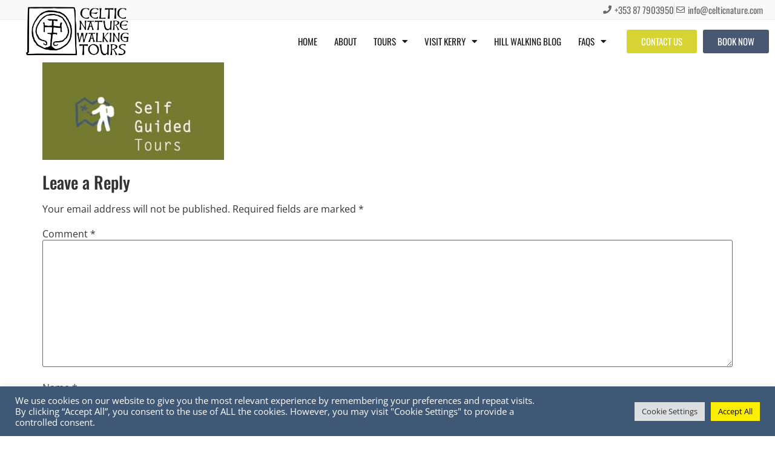

--- FILE ---
content_type: text/html; charset=UTF-8
request_url: https://celticnature.ie/celtic-nature/hiking-tours-dingle-kerry-ireland/
body_size: 17083
content:
<!doctype html>
<html lang="en-US">
<head>
	<meta charset="UTF-8">
	<meta name="viewport" content="width=device-width, initial-scale=1">
	<link rel="profile" href="https://gmpg.org/xfn/11">
	<meta name='robots' content='index, follow, max-image-preview:large, max-snippet:-1, max-video-preview:-1' />
	<style>img:is([sizes="auto" i], [sizes^="auto," i]) { contain-intrinsic-size: 3000px 1500px }</style>
	<link rel="canonical" href="https://celticnature.ie/celtic-nature/hiking-tours-dingle-kerry-ireland/" />
	<!-- This site is optimized with the Yoast SEO plugin v26.3 - https://yoast.com/wordpress/plugins/seo/ -->
	<title>- Celtic Nature Walking Tours</title>
	<meta property="og:locale" content="en_US" />
	<meta property="og:type" content="article" />
	<meta property="og:title" content="- Celtic Nature Walking Tours" />
	<meta property="og:url" content="https://celticnature.ie/celtic-nature/hiking-tours-dingle-kerry-ireland/" />
	<meta property="og:site_name" content="Celtic Nature Walking Tours" />
	<meta property="article:publisher" content="https://www.facebook.com/celticnaturewalkingtours/" />
	<meta property="article:modified_time" content="2017-11-20T13:58:09+00:00" />
	<meta property="og:image" content="https://celticnature.ie/celtic-nature/hiking-tours-dingle-kerry-ireland" />
	<meta property="og:image:width" content="400" />
	<meta property="og:image:height" content="214" />
	<meta property="og:image:type" content="image/jpeg" />
	<script type="application/ld+json" class="yoast-schema-graph">{"@context":"https://schema.org","@graph":[{"@type":"WebPage","@id":"https://celticnature.ie/celtic-nature/hiking-tours-dingle-kerry-ireland/","url":"https://celticnature.ie/celtic-nature/hiking-tours-dingle-kerry-ireland/","name":"- Celtic Nature Walking Tours","isPartOf":{"@id":"https://celticnature.ie/#website"},"primaryImageOfPage":{"@id":"https://celticnature.ie/celtic-nature/hiking-tours-dingle-kerry-ireland/#primaryimage"},"image":{"@id":"https://celticnature.ie/celtic-nature/hiking-tours-dingle-kerry-ireland/#primaryimage"},"thumbnailUrl":"https://celticnature.ie/wp-content/uploads/2015/11/hiking-tours-Dingle-Kerry-Ireland.jpg","datePublished":"2017-11-20T13:58:00+00:00","dateModified":"2017-11-20T13:58:09+00:00","breadcrumb":{"@id":"https://celticnature.ie/celtic-nature/hiking-tours-dingle-kerry-ireland/#breadcrumb"},"inLanguage":"en-US","potentialAction":[{"@type":"ReadAction","target":["https://celticnature.ie/celtic-nature/hiking-tours-dingle-kerry-ireland/"]}]},{"@type":"ImageObject","inLanguage":"en-US","@id":"https://celticnature.ie/celtic-nature/hiking-tours-dingle-kerry-ireland/#primaryimage","url":"https://celticnature.ie/wp-content/uploads/2015/11/hiking-tours-Dingle-Kerry-Ireland.jpg","contentUrl":"https://celticnature.ie/wp-content/uploads/2015/11/hiking-tours-Dingle-Kerry-Ireland.jpg","width":400,"height":214,"caption":"hiking tours Dingle, Kerry, Ireland"},{"@type":"BreadcrumbList","@id":"https://celticnature.ie/celtic-nature/hiking-tours-dingle-kerry-ireland/#breadcrumb","itemListElement":[{"@type":"ListItem","position":1,"name":"Home","item":"https://celticnature.ie/"},{"@type":"ListItem","position":2,"name":"Celtic Nature","item":"https://celticnature.ie/"}]},{"@type":"WebSite","@id":"https://celticnature.ie/#website","url":"https://celticnature.ie/","name":"Celtic Nature Walking Tours","description":"Hill Walking, Hiking and Trekking in Dingle and Kerry, Ireland","publisher":{"@id":"https://celticnature.ie/#organization"},"potentialAction":[{"@type":"SearchAction","target":{"@type":"EntryPoint","urlTemplate":"https://celticnature.ie/?s={search_term_string}"},"query-input":{"@type":"PropertyValueSpecification","valueRequired":true,"valueName":"search_term_string"}}],"inLanguage":"en-US"},{"@type":"Organization","@id":"https://celticnature.ie/#organization","name":"Celtic Nature Walking Tours","url":"https://celticnature.ie/","logo":{"@type":"ImageObject","inLanguage":"en-US","@id":"https://celticnature.ie/#/schema/logo/image/","url":"https://celticnature.ie/wp-content/uploads/2022/04/celtic-nature-logo-2022-v2.png","contentUrl":"https://celticnature.ie/wp-content/uploads/2022/04/celtic-nature-logo-2022-v2.png","width":600,"height":300,"caption":"Celtic Nature Walking Tours"},"image":{"@id":"https://celticnature.ie/#/schema/logo/image/"},"sameAs":["https://www.facebook.com/celticnaturewalkingtours/","https://x.com/CelticNature1","https://www.tripadvisor.ie/Attraction_Review-g211861-d6962598-Reviews-Celtic_Nature_Walking_Tours-Dingle_Dingle_Peninsula_County_Kerry.html"]}]}</script>
	<!-- / Yoast SEO plugin. -->


<link rel='dns-prefetch' href='//www.googletagmanager.com' />
<link rel="alternate" type="application/rss+xml" title="Celtic Nature Walking Tours &raquo; Feed" href="https://celticnature.ie/feed/" />
<link rel="alternate" type="application/rss+xml" title="Celtic Nature Walking Tours &raquo; Comments Feed" href="https://celticnature.ie/comments/feed/" />
<link rel="alternate" type="application/rss+xml" title="Celtic Nature Walking Tours &raquo;  Comments Feed" href="https://celticnature.ie/celtic-nature/hiking-tours-dingle-kerry-ireland/feed/" />
<script>
window._wpemojiSettings = {"baseUrl":"https:\/\/s.w.org\/images\/core\/emoji\/16.0.1\/72x72\/","ext":".png","svgUrl":"https:\/\/s.w.org\/images\/core\/emoji\/16.0.1\/svg\/","svgExt":".svg","source":{"concatemoji":"https:\/\/celticnature.ie\/wp-includes\/js\/wp-emoji-release.min.js?ver=0dea4bbb0a4fac6fa6d9fe230449adde"}};
/*! This file is auto-generated */
!function(s,n){var o,i,e;function c(e){try{var t={supportTests:e,timestamp:(new Date).valueOf()};sessionStorage.setItem(o,JSON.stringify(t))}catch(e){}}function p(e,t,n){e.clearRect(0,0,e.canvas.width,e.canvas.height),e.fillText(t,0,0);var t=new Uint32Array(e.getImageData(0,0,e.canvas.width,e.canvas.height).data),a=(e.clearRect(0,0,e.canvas.width,e.canvas.height),e.fillText(n,0,0),new Uint32Array(e.getImageData(0,0,e.canvas.width,e.canvas.height).data));return t.every(function(e,t){return e===a[t]})}function u(e,t){e.clearRect(0,0,e.canvas.width,e.canvas.height),e.fillText(t,0,0);for(var n=e.getImageData(16,16,1,1),a=0;a<n.data.length;a++)if(0!==n.data[a])return!1;return!0}function f(e,t,n,a){switch(t){case"flag":return n(e,"\ud83c\udff3\ufe0f\u200d\u26a7\ufe0f","\ud83c\udff3\ufe0f\u200b\u26a7\ufe0f")?!1:!n(e,"\ud83c\udde8\ud83c\uddf6","\ud83c\udde8\u200b\ud83c\uddf6")&&!n(e,"\ud83c\udff4\udb40\udc67\udb40\udc62\udb40\udc65\udb40\udc6e\udb40\udc67\udb40\udc7f","\ud83c\udff4\u200b\udb40\udc67\u200b\udb40\udc62\u200b\udb40\udc65\u200b\udb40\udc6e\u200b\udb40\udc67\u200b\udb40\udc7f");case"emoji":return!a(e,"\ud83e\udedf")}return!1}function g(e,t,n,a){var r="undefined"!=typeof WorkerGlobalScope&&self instanceof WorkerGlobalScope?new OffscreenCanvas(300,150):s.createElement("canvas"),o=r.getContext("2d",{willReadFrequently:!0}),i=(o.textBaseline="top",o.font="600 32px Arial",{});return e.forEach(function(e){i[e]=t(o,e,n,a)}),i}function t(e){var t=s.createElement("script");t.src=e,t.defer=!0,s.head.appendChild(t)}"undefined"!=typeof Promise&&(o="wpEmojiSettingsSupports",i=["flag","emoji"],n.supports={everything:!0,everythingExceptFlag:!0},e=new Promise(function(e){s.addEventListener("DOMContentLoaded",e,{once:!0})}),new Promise(function(t){var n=function(){try{var e=JSON.parse(sessionStorage.getItem(o));if("object"==typeof e&&"number"==typeof e.timestamp&&(new Date).valueOf()<e.timestamp+604800&&"object"==typeof e.supportTests)return e.supportTests}catch(e){}return null}();if(!n){if("undefined"!=typeof Worker&&"undefined"!=typeof OffscreenCanvas&&"undefined"!=typeof URL&&URL.createObjectURL&&"undefined"!=typeof Blob)try{var e="postMessage("+g.toString()+"("+[JSON.stringify(i),f.toString(),p.toString(),u.toString()].join(",")+"));",a=new Blob([e],{type:"text/javascript"}),r=new Worker(URL.createObjectURL(a),{name:"wpTestEmojiSupports"});return void(r.onmessage=function(e){c(n=e.data),r.terminate(),t(n)})}catch(e){}c(n=g(i,f,p,u))}t(n)}).then(function(e){for(var t in e)n.supports[t]=e[t],n.supports.everything=n.supports.everything&&n.supports[t],"flag"!==t&&(n.supports.everythingExceptFlag=n.supports.everythingExceptFlag&&n.supports[t]);n.supports.everythingExceptFlag=n.supports.everythingExceptFlag&&!n.supports.flag,n.DOMReady=!1,n.readyCallback=function(){n.DOMReady=!0}}).then(function(){return e}).then(function(){var e;n.supports.everything||(n.readyCallback(),(e=n.source||{}).concatemoji?t(e.concatemoji):e.wpemoji&&e.twemoji&&(t(e.twemoji),t(e.wpemoji)))}))}((window,document),window._wpemojiSettings);
</script>
<style id='wp-emoji-styles-inline-css'>

	img.wp-smiley, img.emoji {
		display: inline !important;
		border: none !important;
		box-shadow: none !important;
		height: 1em !important;
		width: 1em !important;
		margin: 0 0.07em !important;
		vertical-align: -0.1em !important;
		background: none !important;
		padding: 0 !important;
	}
</style>
<link rel='stylesheet' id='wp-block-library-css' href='https://celticnature.ie/wp-includes/css/dist/block-library/style.min.css?ver=0dea4bbb0a4fac6fa6d9fe230449adde' media='all' />
<style id='global-styles-inline-css'>
:root{--wp--preset--aspect-ratio--square: 1;--wp--preset--aspect-ratio--4-3: 4/3;--wp--preset--aspect-ratio--3-4: 3/4;--wp--preset--aspect-ratio--3-2: 3/2;--wp--preset--aspect-ratio--2-3: 2/3;--wp--preset--aspect-ratio--16-9: 16/9;--wp--preset--aspect-ratio--9-16: 9/16;--wp--preset--color--black: #000000;--wp--preset--color--cyan-bluish-gray: #abb8c3;--wp--preset--color--white: #ffffff;--wp--preset--color--pale-pink: #f78da7;--wp--preset--color--vivid-red: #cf2e2e;--wp--preset--color--luminous-vivid-orange: #ff6900;--wp--preset--color--luminous-vivid-amber: #fcb900;--wp--preset--color--light-green-cyan: #7bdcb5;--wp--preset--color--vivid-green-cyan: #00d084;--wp--preset--color--pale-cyan-blue: #8ed1fc;--wp--preset--color--vivid-cyan-blue: #0693e3;--wp--preset--color--vivid-purple: #9b51e0;--wp--preset--gradient--vivid-cyan-blue-to-vivid-purple: linear-gradient(135deg,rgba(6,147,227,1) 0%,rgb(155,81,224) 100%);--wp--preset--gradient--light-green-cyan-to-vivid-green-cyan: linear-gradient(135deg,rgb(122,220,180) 0%,rgb(0,208,130) 100%);--wp--preset--gradient--luminous-vivid-amber-to-luminous-vivid-orange: linear-gradient(135deg,rgba(252,185,0,1) 0%,rgba(255,105,0,1) 100%);--wp--preset--gradient--luminous-vivid-orange-to-vivid-red: linear-gradient(135deg,rgba(255,105,0,1) 0%,rgb(207,46,46) 100%);--wp--preset--gradient--very-light-gray-to-cyan-bluish-gray: linear-gradient(135deg,rgb(238,238,238) 0%,rgb(169,184,195) 100%);--wp--preset--gradient--cool-to-warm-spectrum: linear-gradient(135deg,rgb(74,234,220) 0%,rgb(151,120,209) 20%,rgb(207,42,186) 40%,rgb(238,44,130) 60%,rgb(251,105,98) 80%,rgb(254,248,76) 100%);--wp--preset--gradient--blush-light-purple: linear-gradient(135deg,rgb(255,206,236) 0%,rgb(152,150,240) 100%);--wp--preset--gradient--blush-bordeaux: linear-gradient(135deg,rgb(254,205,165) 0%,rgb(254,45,45) 50%,rgb(107,0,62) 100%);--wp--preset--gradient--luminous-dusk: linear-gradient(135deg,rgb(255,203,112) 0%,rgb(199,81,192) 50%,rgb(65,88,208) 100%);--wp--preset--gradient--pale-ocean: linear-gradient(135deg,rgb(255,245,203) 0%,rgb(182,227,212) 50%,rgb(51,167,181) 100%);--wp--preset--gradient--electric-grass: linear-gradient(135deg,rgb(202,248,128) 0%,rgb(113,206,126) 100%);--wp--preset--gradient--midnight: linear-gradient(135deg,rgb(2,3,129) 0%,rgb(40,116,252) 100%);--wp--preset--font-size--small: 13px;--wp--preset--font-size--medium: 20px;--wp--preset--font-size--large: 36px;--wp--preset--font-size--x-large: 42px;--wp--preset--spacing--20: 0.44rem;--wp--preset--spacing--30: 0.67rem;--wp--preset--spacing--40: 1rem;--wp--preset--spacing--50: 1.5rem;--wp--preset--spacing--60: 2.25rem;--wp--preset--spacing--70: 3.38rem;--wp--preset--spacing--80: 5.06rem;--wp--preset--shadow--natural: 6px 6px 9px rgba(0, 0, 0, 0.2);--wp--preset--shadow--deep: 12px 12px 50px rgba(0, 0, 0, 0.4);--wp--preset--shadow--sharp: 6px 6px 0px rgba(0, 0, 0, 0.2);--wp--preset--shadow--outlined: 6px 6px 0px -3px rgba(255, 255, 255, 1), 6px 6px rgba(0, 0, 0, 1);--wp--preset--shadow--crisp: 6px 6px 0px rgba(0, 0, 0, 1);}:root { --wp--style--global--content-size: 800px;--wp--style--global--wide-size: 1200px; }:where(body) { margin: 0; }.wp-site-blocks > .alignleft { float: left; margin-right: 2em; }.wp-site-blocks > .alignright { float: right; margin-left: 2em; }.wp-site-blocks > .aligncenter { justify-content: center; margin-left: auto; margin-right: auto; }:where(.wp-site-blocks) > * { margin-block-start: 24px; margin-block-end: 0; }:where(.wp-site-blocks) > :first-child { margin-block-start: 0; }:where(.wp-site-blocks) > :last-child { margin-block-end: 0; }:root { --wp--style--block-gap: 24px; }:root :where(.is-layout-flow) > :first-child{margin-block-start: 0;}:root :where(.is-layout-flow) > :last-child{margin-block-end: 0;}:root :where(.is-layout-flow) > *{margin-block-start: 24px;margin-block-end: 0;}:root :where(.is-layout-constrained) > :first-child{margin-block-start: 0;}:root :where(.is-layout-constrained) > :last-child{margin-block-end: 0;}:root :where(.is-layout-constrained) > *{margin-block-start: 24px;margin-block-end: 0;}:root :where(.is-layout-flex){gap: 24px;}:root :where(.is-layout-grid){gap: 24px;}.is-layout-flow > .alignleft{float: left;margin-inline-start: 0;margin-inline-end: 2em;}.is-layout-flow > .alignright{float: right;margin-inline-start: 2em;margin-inline-end: 0;}.is-layout-flow > .aligncenter{margin-left: auto !important;margin-right: auto !important;}.is-layout-constrained > .alignleft{float: left;margin-inline-start: 0;margin-inline-end: 2em;}.is-layout-constrained > .alignright{float: right;margin-inline-start: 2em;margin-inline-end: 0;}.is-layout-constrained > .aligncenter{margin-left: auto !important;margin-right: auto !important;}.is-layout-constrained > :where(:not(.alignleft):not(.alignright):not(.alignfull)){max-width: var(--wp--style--global--content-size);margin-left: auto !important;margin-right: auto !important;}.is-layout-constrained > .alignwide{max-width: var(--wp--style--global--wide-size);}body .is-layout-flex{display: flex;}.is-layout-flex{flex-wrap: wrap;align-items: center;}.is-layout-flex > :is(*, div){margin: 0;}body .is-layout-grid{display: grid;}.is-layout-grid > :is(*, div){margin: 0;}body{padding-top: 0px;padding-right: 0px;padding-bottom: 0px;padding-left: 0px;}a:where(:not(.wp-element-button)){text-decoration: underline;}:root :where(.wp-element-button, .wp-block-button__link){background-color: #32373c;border-width: 0;color: #fff;font-family: inherit;font-size: inherit;line-height: inherit;padding: calc(0.667em + 2px) calc(1.333em + 2px);text-decoration: none;}.has-black-color{color: var(--wp--preset--color--black) !important;}.has-cyan-bluish-gray-color{color: var(--wp--preset--color--cyan-bluish-gray) !important;}.has-white-color{color: var(--wp--preset--color--white) !important;}.has-pale-pink-color{color: var(--wp--preset--color--pale-pink) !important;}.has-vivid-red-color{color: var(--wp--preset--color--vivid-red) !important;}.has-luminous-vivid-orange-color{color: var(--wp--preset--color--luminous-vivid-orange) !important;}.has-luminous-vivid-amber-color{color: var(--wp--preset--color--luminous-vivid-amber) !important;}.has-light-green-cyan-color{color: var(--wp--preset--color--light-green-cyan) !important;}.has-vivid-green-cyan-color{color: var(--wp--preset--color--vivid-green-cyan) !important;}.has-pale-cyan-blue-color{color: var(--wp--preset--color--pale-cyan-blue) !important;}.has-vivid-cyan-blue-color{color: var(--wp--preset--color--vivid-cyan-blue) !important;}.has-vivid-purple-color{color: var(--wp--preset--color--vivid-purple) !important;}.has-black-background-color{background-color: var(--wp--preset--color--black) !important;}.has-cyan-bluish-gray-background-color{background-color: var(--wp--preset--color--cyan-bluish-gray) !important;}.has-white-background-color{background-color: var(--wp--preset--color--white) !important;}.has-pale-pink-background-color{background-color: var(--wp--preset--color--pale-pink) !important;}.has-vivid-red-background-color{background-color: var(--wp--preset--color--vivid-red) !important;}.has-luminous-vivid-orange-background-color{background-color: var(--wp--preset--color--luminous-vivid-orange) !important;}.has-luminous-vivid-amber-background-color{background-color: var(--wp--preset--color--luminous-vivid-amber) !important;}.has-light-green-cyan-background-color{background-color: var(--wp--preset--color--light-green-cyan) !important;}.has-vivid-green-cyan-background-color{background-color: var(--wp--preset--color--vivid-green-cyan) !important;}.has-pale-cyan-blue-background-color{background-color: var(--wp--preset--color--pale-cyan-blue) !important;}.has-vivid-cyan-blue-background-color{background-color: var(--wp--preset--color--vivid-cyan-blue) !important;}.has-vivid-purple-background-color{background-color: var(--wp--preset--color--vivid-purple) !important;}.has-black-border-color{border-color: var(--wp--preset--color--black) !important;}.has-cyan-bluish-gray-border-color{border-color: var(--wp--preset--color--cyan-bluish-gray) !important;}.has-white-border-color{border-color: var(--wp--preset--color--white) !important;}.has-pale-pink-border-color{border-color: var(--wp--preset--color--pale-pink) !important;}.has-vivid-red-border-color{border-color: var(--wp--preset--color--vivid-red) !important;}.has-luminous-vivid-orange-border-color{border-color: var(--wp--preset--color--luminous-vivid-orange) !important;}.has-luminous-vivid-amber-border-color{border-color: var(--wp--preset--color--luminous-vivid-amber) !important;}.has-light-green-cyan-border-color{border-color: var(--wp--preset--color--light-green-cyan) !important;}.has-vivid-green-cyan-border-color{border-color: var(--wp--preset--color--vivid-green-cyan) !important;}.has-pale-cyan-blue-border-color{border-color: var(--wp--preset--color--pale-cyan-blue) !important;}.has-vivid-cyan-blue-border-color{border-color: var(--wp--preset--color--vivid-cyan-blue) !important;}.has-vivid-purple-border-color{border-color: var(--wp--preset--color--vivid-purple) !important;}.has-vivid-cyan-blue-to-vivid-purple-gradient-background{background: var(--wp--preset--gradient--vivid-cyan-blue-to-vivid-purple) !important;}.has-light-green-cyan-to-vivid-green-cyan-gradient-background{background: var(--wp--preset--gradient--light-green-cyan-to-vivid-green-cyan) !important;}.has-luminous-vivid-amber-to-luminous-vivid-orange-gradient-background{background: var(--wp--preset--gradient--luminous-vivid-amber-to-luminous-vivid-orange) !important;}.has-luminous-vivid-orange-to-vivid-red-gradient-background{background: var(--wp--preset--gradient--luminous-vivid-orange-to-vivid-red) !important;}.has-very-light-gray-to-cyan-bluish-gray-gradient-background{background: var(--wp--preset--gradient--very-light-gray-to-cyan-bluish-gray) !important;}.has-cool-to-warm-spectrum-gradient-background{background: var(--wp--preset--gradient--cool-to-warm-spectrum) !important;}.has-blush-light-purple-gradient-background{background: var(--wp--preset--gradient--blush-light-purple) !important;}.has-blush-bordeaux-gradient-background{background: var(--wp--preset--gradient--blush-bordeaux) !important;}.has-luminous-dusk-gradient-background{background: var(--wp--preset--gradient--luminous-dusk) !important;}.has-pale-ocean-gradient-background{background: var(--wp--preset--gradient--pale-ocean) !important;}.has-electric-grass-gradient-background{background: var(--wp--preset--gradient--electric-grass) !important;}.has-midnight-gradient-background{background: var(--wp--preset--gradient--midnight) !important;}.has-small-font-size{font-size: var(--wp--preset--font-size--small) !important;}.has-medium-font-size{font-size: var(--wp--preset--font-size--medium) !important;}.has-large-font-size{font-size: var(--wp--preset--font-size--large) !important;}.has-x-large-font-size{font-size: var(--wp--preset--font-size--x-large) !important;}
:root :where(.wp-block-pullquote){font-size: 1.5em;line-height: 1.6;}
</style>
<link rel='stylesheet' id='cookie-law-info-css' href='https://celticnature.ie/wp-content/plugins/cookie-law-info/legacy/public/css/cookie-law-info-public.css?ver=3.3.6' media='all' />
<link rel='stylesheet' id='cookie-law-info-gdpr-css' href='https://celticnature.ie/wp-content/plugins/cookie-law-info/legacy/public/css/cookie-law-info-gdpr.css?ver=3.3.6' media='all' />
<link rel='stylesheet' id='hello-elementor-theme-style-css' href='https://celticnature.ie/wp-content/themes/hello-elementor/assets/css/theme.css?ver=3.4.5' media='all' />
<link rel='stylesheet' id='hello-elementor-child-style-css' href='https://celticnature.ie/wp-content/themes/hello-theme-child-master/style.css?ver=1.0.0' media='all' />
<link rel='stylesheet' id='hello-elementor-css' href='https://celticnature.ie/wp-content/themes/hello-elementor/assets/css/reset.css?ver=3.4.5' media='all' />
<link rel='stylesheet' id='hello-elementor-header-footer-css' href='https://celticnature.ie/wp-content/themes/hello-elementor/assets/css/header-footer.css?ver=3.4.5' media='all' />
<link rel='stylesheet' id='elementor-frontend-css' href='https://celticnature.ie/wp-content/plugins/elementor/assets/css/frontend.min.css?ver=3.32.5' media='all' />
<link rel='stylesheet' id='elementor-post-1596-css' href='https://celticnature.ie/wp-content/uploads/elementor/css/post-1596.css?ver=1762938301' media='all' />
<link rel='stylesheet' id='widget-icon-list-css' href='https://celticnature.ie/wp-content/plugins/elementor/assets/css/widget-icon-list.min.css?ver=3.32.5' media='all' />
<link rel='stylesheet' id='e-animation-grow-css' href='https://celticnature.ie/wp-content/plugins/elementor/assets/lib/animations/styles/e-animation-grow.min.css?ver=3.32.5' media='all' />
<link rel='stylesheet' id='e-animation-fadeIn-css' href='https://celticnature.ie/wp-content/plugins/elementor/assets/lib/animations/styles/fadeIn.min.css?ver=3.32.5' media='all' />
<link rel='stylesheet' id='widget-image-css' href='https://celticnature.ie/wp-content/plugins/elementor/assets/css/widget-image.min.css?ver=3.32.5' media='all' />
<link rel='stylesheet' id='widget-nav-menu-css' href='https://celticnature.ie/wp-content/plugins/elementor-pro/assets/css/widget-nav-menu.min.css?ver=3.32.3' media='all' />
<link rel='stylesheet' id='widget-heading-css' href='https://celticnature.ie/wp-content/plugins/elementor/assets/css/widget-heading.min.css?ver=3.32.5' media='all' />
<link rel='stylesheet' id='widget-social-icons-css' href='https://celticnature.ie/wp-content/plugins/elementor/assets/css/widget-social-icons.min.css?ver=3.32.5' media='all' />
<link rel='stylesheet' id='e-apple-webkit-css' href='https://celticnature.ie/wp-content/plugins/elementor/assets/css/conditionals/apple-webkit.min.css?ver=3.32.5' media='all' />
<link rel='stylesheet' id='elementor-icons-css' href='https://celticnature.ie/wp-content/plugins/elementor/assets/lib/eicons/css/elementor-icons.min.css?ver=5.44.0' media='all' />
<link rel='stylesheet' id='elementor-post-1609-css' href='https://celticnature.ie/wp-content/uploads/elementor/css/post-1609.css?ver=1762938301' media='all' />
<link rel='stylesheet' id='elementor-post-1642-css' href='https://celticnature.ie/wp-content/uploads/elementor/css/post-1642.css?ver=1762938301' media='all' />
<link rel='stylesheet' id='elementor-gf-local-oswald-css' href='https://celticnature.ie/wp-content/uploads/elementor/google-fonts/css/oswald.css?ver=1744294289' media='all' />
<link rel='stylesheet' id='elementor-gf-local-opensans-css' href='https://celticnature.ie/wp-content/uploads/elementor/google-fonts/css/opensans.css?ver=1744294307' media='all' />
<link rel='stylesheet' id='elementor-gf-local-droidarabicnaskh-css' href='https://celticnature.ie/wp-content/uploads/elementor/google-fonts/css/droidarabicnaskh.css?ver=1744294307' media='all' />
<link rel='stylesheet' id='elementor-icons-shared-0-css' href='https://celticnature.ie/wp-content/plugins/elementor/assets/lib/font-awesome/css/fontawesome.min.css?ver=5.15.3' media='all' />
<link rel='stylesheet' id='elementor-icons-fa-solid-css' href='https://celticnature.ie/wp-content/plugins/elementor/assets/lib/font-awesome/css/solid.min.css?ver=5.15.3' media='all' />
<link rel='stylesheet' id='elementor-icons-fa-regular-css' href='https://celticnature.ie/wp-content/plugins/elementor/assets/lib/font-awesome/css/regular.min.css?ver=5.15.3' media='all' />
<link rel='stylesheet' id='elementor-icons-fa-brands-css' href='https://celticnature.ie/wp-content/plugins/elementor/assets/lib/font-awesome/css/brands.min.css?ver=5.15.3' media='all' />
<script src="https://celticnature.ie/wp-includes/js/jquery/jquery.min.js?ver=3.7.1" id="jquery-core-js"></script>
<script src="https://celticnature.ie/wp-includes/js/jquery/jquery-migrate.min.js?ver=3.4.1" id="jquery-migrate-js"></script>
<script id="cookie-law-info-js-extra">
var Cli_Data = {"nn_cookie_ids":[],"cookielist":[],"non_necessary_cookies":[],"ccpaEnabled":"","ccpaRegionBased":"","ccpaBarEnabled":"","strictlyEnabled":["necessary","obligatoire"],"ccpaType":"gdpr","js_blocking":"1","custom_integration":"","triggerDomRefresh":"","secure_cookies":""};
var cli_cookiebar_settings = {"animate_speed_hide":"500","animate_speed_show":"500","background":"#3f5876","border":"#b1a6a6c2","border_on":"","button_1_button_colour":"#feee01","button_1_button_hover":"#cbbe01","button_1_link_colour":"#000000","button_1_as_button":"1","button_1_new_win":"","button_2_button_colour":"#333","button_2_button_hover":"#292929","button_2_link_colour":"#444","button_2_as_button":"","button_2_hidebar":"","button_3_button_colour":"#dedfe0","button_3_button_hover":"#b2b2b3","button_3_link_colour":"#333333","button_3_as_button":"1","button_3_new_win":"","button_4_button_colour":"#dedfe0","button_4_button_hover":"#b2b2b3","button_4_link_colour":"#333333","button_4_as_button":"1","button_7_button_colour":"#feee01","button_7_button_hover":"#cbbe01","button_7_link_colour":"#000000","button_7_as_button":"1","button_7_new_win":"","font_family":"inherit","header_fix":"","notify_animate_hide":"1","notify_animate_show":"","notify_div_id":"#cookie-law-info-bar","notify_position_horizontal":"right","notify_position_vertical":"bottom","scroll_close":"","scroll_close_reload":"","accept_close_reload":"","reject_close_reload":"","showagain_tab":"","showagain_background":"#fff","showagain_border":"#000","showagain_div_id":"#cookie-law-info-again","showagain_x_position":"100px","text":"#ffffff","show_once_yn":"","show_once":"10000","logging_on":"","as_popup":"","popup_overlay":"1","bar_heading_text":"","cookie_bar_as":"banner","popup_showagain_position":"bottom-right","widget_position":"left"};
var log_object = {"ajax_url":"https:\/\/celticnature.ie\/wp-admin\/admin-ajax.php"};
</script>
<script src="https://celticnature.ie/wp-content/plugins/cookie-law-info/legacy/public/js/cookie-law-info-public.js?ver=3.3.6" id="cookie-law-info-js"></script>
<script src="https://celticnature.ie/wp-content/plugins/rezgo/rezgo/templates/default/js/iframeResizer/iframeResizer.min.js" id="iframe-resizer-js"></script>
<script src="https://celticnature.ie/wp-content/plugins/rezgo/rezgo/templates/default/js/iframeResizer/iframeResizer.contentWindow.min.js?ver=4.20" id="js-iframe-content-window-js"></script>

<!-- Google tag (gtag.js) snippet added by Site Kit -->
<!-- Google Analytics snippet added by Site Kit -->
<script src="https://www.googletagmanager.com/gtag/js?id=G-QPTE938XJW" id="google_gtagjs-js" async></script>
<script id="google_gtagjs-js-after">
window.dataLayer = window.dataLayer || [];function gtag(){dataLayer.push(arguments);}
gtag("set","linker",{"domains":["celticnature.ie"]});
gtag("js", new Date());
gtag("set", "developer_id.dZTNiMT", true);
gtag("config", "G-QPTE938XJW");
</script>
<link rel="https://api.w.org/" href="https://celticnature.ie/wp-json/" /><link rel="alternate" title="JSON" type="application/json" href="https://celticnature.ie/wp-json/wp/v2/media/1345" /><link rel="EditURI" type="application/rsd+xml" title="RSD" href="https://celticnature.ie/xmlrpc.php?rsd" />

<link rel='shortlink' href='https://celticnature.ie/?p=1345' />
<link rel="alternate" title="oEmbed (JSON)" type="application/json+oembed" href="https://celticnature.ie/wp-json/oembed/1.0/embed?url=https%3A%2F%2Fcelticnature.ie%2Fceltic-nature%2Fhiking-tours-dingle-kerry-ireland%2F" />
<link rel="alternate" title="oEmbed (XML)" type="text/xml+oembed" href="https://celticnature.ie/wp-json/oembed/1.0/embed?url=https%3A%2F%2Fcelticnature.ie%2Fceltic-nature%2Fhiking-tours-dingle-kerry-ireland%2F&#038;format=xml" />
<meta name="generator" content="Site Kit by Google 1.165.0" /><!-- Facebook Pixel Code -->
<script>
!function(f,b,e,v,n,t,s)
{if(f.fbq)return;n=f.fbq=function(){n.callMethod?
n.callMethod.apply(n,arguments):n.queue.push(arguments)};
if(!f._fbq)f._fbq=n;n.push=n;n.loaded=!0;n.version='2.0';
n.queue=[];t=b.createElement(e);t.async=!0;
t.src=v;s=b.getElementsByTagName(e)[0];
s.parentNode.insertBefore(t,s)}(window,document,'script',
'https://connect.facebook.net/en_US/fbevents.js');
<!-- Google tag (gtag.js) -->
<script async src="https://www.googletagmanager.com/gtag/js?id=AW-11024145211"></script>
<script>
  window.dataLayer = window.dataLayer || [];
  function gtag(){dataLayer.push(arguments);}
  gtag('js', new Date());

  gtag('config', 'AW-11024145211');
</script>
<script>
 fbq('init', '148091112320272'); 
fbq('track', 'PageView');
</script>
<noscript>
 <img height="1" width="1" 
src="https://www.facebook.com/tr?id=148091112320272&ev=PageView
&noscript=1"/>
</noscript>
<!-- End Facebook Pixel Code --><meta name="generator" content="Elementor 3.32.5; features: additional_custom_breakpoints; settings: css_print_method-external, google_font-enabled, font_display-auto">
			<style>
				.e-con.e-parent:nth-of-type(n+4):not(.e-lazyloaded):not(.e-no-lazyload),
				.e-con.e-parent:nth-of-type(n+4):not(.e-lazyloaded):not(.e-no-lazyload) * {
					background-image: none !important;
				}
				@media screen and (max-height: 1024px) {
					.e-con.e-parent:nth-of-type(n+3):not(.e-lazyloaded):not(.e-no-lazyload),
					.e-con.e-parent:nth-of-type(n+3):not(.e-lazyloaded):not(.e-no-lazyload) * {
						background-image: none !important;
					}
				}
				@media screen and (max-height: 640px) {
					.e-con.e-parent:nth-of-type(n+2):not(.e-lazyloaded):not(.e-no-lazyload),
					.e-con.e-parent:nth-of-type(n+2):not(.e-lazyloaded):not(.e-no-lazyload) * {
						background-image: none !important;
					}
				}
			</style>
			
<!-- Google Tag Manager snippet added by Site Kit -->
<script>
			( function( w, d, s, l, i ) {
				w[l] = w[l] || [];
				w[l].push( {'gtm.start': new Date().getTime(), event: 'gtm.js'} );
				var f = d.getElementsByTagName( s )[0],
					j = d.createElement( s ), dl = l != 'dataLayer' ? '&l=' + l : '';
				j.async = true;
				j.src = 'https://www.googletagmanager.com/gtm.js?id=' + i + dl;
				f.parentNode.insertBefore( j, f );
			} )( window, document, 'script', 'dataLayer', 'GTM-PNGQ829' );
			
</script>

<!-- End Google Tag Manager snippet added by Site Kit -->
<link rel="icon" href="https://celticnature.ie/wp-content/uploads/2017/12/celtic-nature-logo-Nw-50x50.png" sizes="32x32" />
<link rel="icon" href="https://celticnature.ie/wp-content/uploads/2017/12/celtic-nature-logo-Nw.png" sizes="192x192" />
<link rel="apple-touch-icon" href="https://celticnature.ie/wp-content/uploads/2017/12/celtic-nature-logo-Nw.png" />
<meta name="msapplication-TileImage" content="https://celticnature.ie/wp-content/uploads/2017/12/celtic-nature-logo-Nw.png" />
</head>
<body data-rsssl=1 class="attachment wp-singular attachment-template-default attachmentid-1345 attachment-jpeg wp-custom-logo wp-embed-responsive wp-theme-hello-elementor wp-child-theme-hello-theme-child-master hello-elementor-default elementor-default elementor-kit-1596">

		<!-- Google Tag Manager (noscript) snippet added by Site Kit -->
		<noscript>
			<iframe src="https://www.googletagmanager.com/ns.html?id=GTM-PNGQ829" height="0" width="0" style="display:none;visibility:hidden"></iframe>
		</noscript>
		<!-- End Google Tag Manager (noscript) snippet added by Site Kit -->
		<script>
  document.addEventListener('click', function(e) {
    if (e.target.closest('a[href="/book/details/318067/5-night-dingle-way-self-guided-walking-tour"]') && e.target.innerText == "MORE DETAILS") {
      gtag('event', 'conversion', {
        'send_to': 'AW-11024145211/-DwfCJHOqpAZELu23Igp'
      });
    }
  });

</script>

<a class="skip-link screen-reader-text" href="#content">Skip to content</a>

		<header data-elementor-type="header" data-elementor-id="1609" class="elementor elementor-1609 elementor-location-header" data-elementor-post-type="elementor_library">
					<section class="elementor-section elementor-top-section elementor-element elementor-element-f947fdd elementor-section-full_width elementor-section-height-default elementor-section-height-default" data-id="f947fdd" data-element_type="section" data-settings="{&quot;background_background&quot;:&quot;classic&quot;}">
						<div class="elementor-container elementor-column-gap-default">
					<div class="elementor-column elementor-col-100 elementor-top-column elementor-element elementor-element-8088b2d" data-id="8088b2d" data-element_type="column">
			<div class="elementor-widget-wrap elementor-element-populated">
						<div class="elementor-element elementor-element-69d4f74 elementor-icon-list--layout-inline elementor-align-right elementor-mobile-align-center elementor-list-item-link-full_width elementor-widget elementor-widget-icon-list" data-id="69d4f74" data-element_type="widget" data-widget_type="icon-list.default">
				<div class="elementor-widget-container">
							<ul class="elementor-icon-list-items elementor-inline-items">
							<li class="elementor-icon-list-item elementor-inline-item">
											<a href="tel:+353877903950">

												<span class="elementor-icon-list-icon">
							<i aria-hidden="true" class="fas fa-phone"></i>						</span>
										<span class="elementor-icon-list-text">+353 87 7903950</span>
											</a>
									</li>
								<li class="elementor-icon-list-item elementor-inline-item">
											<a href="mailto:info@celticnature.com">

												<span class="elementor-icon-list-icon">
							<i aria-hidden="true" class="far fa-envelope"></i>						</span>
										<span class="elementor-icon-list-text">info@celticnature.com</span>
											</a>
									</li>
						</ul>
						</div>
				</div>
					</div>
		</div>
					</div>
		</section>
				<section class="elementor-section elementor-top-section elementor-element elementor-element-086ad31 elementor-section-full_width elementor-section-content-middle elementor-section-height-default elementor-section-height-default" data-id="086ad31" data-element_type="section">
						<div class="elementor-container elementor-column-gap-default">
					<div class="elementor-column elementor-col-50 elementor-top-column elementor-element elementor-element-16d26d6" data-id="16d26d6" data-element_type="column">
			<div class="elementor-widget-wrap elementor-element-populated">
						<div class="elementor-element elementor-element-69484f3 animated-slow elementor-invisible elementor-widget elementor-widget-theme-site-logo elementor-widget-image" data-id="69484f3" data-element_type="widget" data-settings="{&quot;_animation&quot;:&quot;fadeIn&quot;}" data-widget_type="theme-site-logo.default">
				<div class="elementor-widget-container">
											<a href="https://celticnature.ie">
			<img fetchpriority="high" width="600" height="300" src="https://celticnature.ie/wp-content/uploads/2022/04/celtic-nature-logo-2022-v2.png" class="elementor-animation-grow attachment-full size-full wp-image-1634" alt="Celtic Nature Walking Tours" srcset="https://celticnature.ie/wp-content/uploads/2022/04/celtic-nature-logo-2022-v2.png 600w, https://celticnature.ie/wp-content/uploads/2022/04/celtic-nature-logo-2022-v2-300x150.png 300w" sizes="(max-width: 600px) 100vw, 600px" />				</a>
											</div>
				</div>
					</div>
		</div>
				<div class="elementor-column elementor-col-50 elementor-top-column elementor-element elementor-element-1d55800" data-id="1d55800" data-element_type="column">
			<div class="elementor-widget-wrap elementor-element-populated">
						<div class="elementor-element elementor-element-54e989c elementor-nav-menu__align-center elementor-widget__width-auto elementor-nav-menu--stretch elementor-nav-menu--dropdown-tablet elementor-nav-menu__text-align-aside elementor-nav-menu--toggle elementor-nav-menu--burger elementor-widget elementor-widget-nav-menu" data-id="54e989c" data-element_type="widget" data-settings="{&quot;full_width&quot;:&quot;stretch&quot;,&quot;layout&quot;:&quot;horizontal&quot;,&quot;submenu_icon&quot;:{&quot;value&quot;:&quot;&lt;i class=\&quot;fas fa-caret-down\&quot; aria-hidden=\&quot;true\&quot;&gt;&lt;\/i&gt;&quot;,&quot;library&quot;:&quot;fa-solid&quot;},&quot;toggle&quot;:&quot;burger&quot;}" data-widget_type="nav-menu.default">
				<div class="elementor-widget-container">
								<nav aria-label="Menu" class="elementor-nav-menu--main elementor-nav-menu__container elementor-nav-menu--layout-horizontal e--pointer-text e--animation-grow">
				<ul id="menu-1-54e989c" class="elementor-nav-menu"><li class="menu-item menu-item-type-custom menu-item-object-custom menu-item-home menu-item-35"><a href="https://celticnature.ie" class="elementor-item">Home</a></li>
<li class="menu-item menu-item-type-post_type menu-item-object-page menu-item-559"><a href="https://celticnature.ie/about-us/" class="elementor-item">About</a></li>
<li class="menu-item menu-item-type-custom menu-item-object-custom menu-item-has-children menu-item-2226"><a href="#" class="elementor-item elementor-item-anchor">Tours</a>
<ul class="sub-menu elementor-nav-menu--dropdown">
	<li class="menu-item menu-item-type-post_type menu-item-object-page menu-item-2225"><a href="https://celticnature.ie/tours/" class="elementor-sub-item">See all our Tours</a></li>
	<li class="menu-item menu-item-type-post_type menu-item-object-page menu-item-1452"><a href="https://celticnature.ie/tours/kerry-way-walking/" class="elementor-sub-item">Walk the Kerry Way</a></li>
	<li class="menu-item menu-item-type-post_type menu-item-object-page menu-item-1451"><a href="https://celticnature.ie/tours/dingle-way/" class="elementor-sub-item">Walk the Dingle Way</a></li>
	<li class="menu-item menu-item-type-post_type menu-item-object-page menu-item-1450"><a href="https://celticnature.ie/self-guided/" class="elementor-sub-item">Self Guided Walking Tours</a></li>
	<li class="menu-item menu-item-type-post_type menu-item-object-page menu-item-1549"><a href="https://celticnature.ie/guided-walk-dingle-peninsula/" class="elementor-sub-item">Guided Walks on the Dingle Peninsula</a></li>
	<li class="menu-item menu-item-type-post_type menu-item-object-page menu-item-2167"><a href="https://celticnature.ie/tours/dingle-town-guided-walks/" class="elementor-sub-item">Dingle Town Guided Walks</a></li>
	<li class="menu-item menu-item-type-post_type menu-item-object-page menu-item-2201"><a href="https://celticnature.ie/tours/wild-atlantic-way-guided-walk/" class="elementor-sub-item">Wild Atlantic Way Guided Walk</a></li>
	<li class="menu-item menu-item-type-post_type menu-item-object-page menu-item-2524"><a href="https://celticnature.ie/house-to-rent-in-dingle-town-kerry-for-walking-holidays/" class="elementor-sub-item">House to Rent for Walking Holidays</a></li>
</ul>
</li>
<li class="menu-item menu-item-type-custom menu-item-object-custom menu-item-has-children menu-item-258"><a href="#" class="elementor-item elementor-item-anchor">Visit Kerry</a>
<ul class="sub-menu elementor-nav-menu--dropdown">
	<li class="menu-item menu-item-type-post_type menu-item-object-page menu-item-36"><a href="https://celticnature.ie/about-kerry/" class="elementor-sub-item">About Kerry</a></li>
	<li class="menu-item menu-item-type-post_type menu-item-object-page menu-item-38"><a href="https://celticnature.ie/about-kerry/dingle-peninsula/" class="elementor-sub-item">Dingle Peninsula</a></li>
	<li class="menu-item menu-item-type-post_type menu-item-object-page menu-item-40"><a href="https://celticnature.ie/about-kerry/irish-language/" class="elementor-sub-item">Irish Language</a></li>
	<li class="menu-item menu-item-type-post_type menu-item-object-page menu-item-2087"><a href="https://celticnature.ie/visual-tour/" class="elementor-sub-item">Visual Tour of Kerry</a></li>
</ul>
</li>
<li class="menu-item menu-item-type-post_type menu-item-object-page menu-item-49"><a href="https://celticnature.ie/hill-walking-stories/" class="elementor-item">Hill Walking Blog</a></li>
<li class="menu-item menu-item-type-custom menu-item-object-custom menu-item-has-children menu-item-1589"><a href="#" class="elementor-item elementor-item-anchor">FAQs</a>
<ul class="sub-menu elementor-nav-menu--dropdown">
	<li class="menu-item menu-item-type-post_type menu-item-object-page menu-item-1590"><a href="https://celticnature.ie/guided-walk-dingle-peninsula/guided-walks-faq/" class="elementor-sub-item">Guided Walks FAQ</a></li>
	<li class="menu-item menu-item-type-post_type menu-item-object-page menu-item-1591"><a href="https://celticnature.ie/self-guided/self-guided-walking-tours-faqs/" class="elementor-sub-item">Self Guided Walking Tours FAQs</a></li>
</ul>
</li>
</ul>			</nav>
					<div class="elementor-menu-toggle" role="button" tabindex="0" aria-label="Menu Toggle" aria-expanded="false">
			<i aria-hidden="true" role="presentation" class="elementor-menu-toggle__icon--open eicon-menu-bar"></i><i aria-hidden="true" role="presentation" class="elementor-menu-toggle__icon--close eicon-close"></i>		</div>
					<nav class="elementor-nav-menu--dropdown elementor-nav-menu__container" aria-hidden="true">
				<ul id="menu-2-54e989c" class="elementor-nav-menu"><li class="menu-item menu-item-type-custom menu-item-object-custom menu-item-home menu-item-35"><a href="https://celticnature.ie" class="elementor-item" tabindex="-1">Home</a></li>
<li class="menu-item menu-item-type-post_type menu-item-object-page menu-item-559"><a href="https://celticnature.ie/about-us/" class="elementor-item" tabindex="-1">About</a></li>
<li class="menu-item menu-item-type-custom menu-item-object-custom menu-item-has-children menu-item-2226"><a href="#" class="elementor-item elementor-item-anchor" tabindex="-1">Tours</a>
<ul class="sub-menu elementor-nav-menu--dropdown">
	<li class="menu-item menu-item-type-post_type menu-item-object-page menu-item-2225"><a href="https://celticnature.ie/tours/" class="elementor-sub-item" tabindex="-1">See all our Tours</a></li>
	<li class="menu-item menu-item-type-post_type menu-item-object-page menu-item-1452"><a href="https://celticnature.ie/tours/kerry-way-walking/" class="elementor-sub-item" tabindex="-1">Walk the Kerry Way</a></li>
	<li class="menu-item menu-item-type-post_type menu-item-object-page menu-item-1451"><a href="https://celticnature.ie/tours/dingle-way/" class="elementor-sub-item" tabindex="-1">Walk the Dingle Way</a></li>
	<li class="menu-item menu-item-type-post_type menu-item-object-page menu-item-1450"><a href="https://celticnature.ie/self-guided/" class="elementor-sub-item" tabindex="-1">Self Guided Walking Tours</a></li>
	<li class="menu-item menu-item-type-post_type menu-item-object-page menu-item-1549"><a href="https://celticnature.ie/guided-walk-dingle-peninsula/" class="elementor-sub-item" tabindex="-1">Guided Walks on the Dingle Peninsula</a></li>
	<li class="menu-item menu-item-type-post_type menu-item-object-page menu-item-2167"><a href="https://celticnature.ie/tours/dingle-town-guided-walks/" class="elementor-sub-item" tabindex="-1">Dingle Town Guided Walks</a></li>
	<li class="menu-item menu-item-type-post_type menu-item-object-page menu-item-2201"><a href="https://celticnature.ie/tours/wild-atlantic-way-guided-walk/" class="elementor-sub-item" tabindex="-1">Wild Atlantic Way Guided Walk</a></li>
	<li class="menu-item menu-item-type-post_type menu-item-object-page menu-item-2524"><a href="https://celticnature.ie/house-to-rent-in-dingle-town-kerry-for-walking-holidays/" class="elementor-sub-item" tabindex="-1">House to Rent for Walking Holidays</a></li>
</ul>
</li>
<li class="menu-item menu-item-type-custom menu-item-object-custom menu-item-has-children menu-item-258"><a href="#" class="elementor-item elementor-item-anchor" tabindex="-1">Visit Kerry</a>
<ul class="sub-menu elementor-nav-menu--dropdown">
	<li class="menu-item menu-item-type-post_type menu-item-object-page menu-item-36"><a href="https://celticnature.ie/about-kerry/" class="elementor-sub-item" tabindex="-1">About Kerry</a></li>
	<li class="menu-item menu-item-type-post_type menu-item-object-page menu-item-38"><a href="https://celticnature.ie/about-kerry/dingle-peninsula/" class="elementor-sub-item" tabindex="-1">Dingle Peninsula</a></li>
	<li class="menu-item menu-item-type-post_type menu-item-object-page menu-item-40"><a href="https://celticnature.ie/about-kerry/irish-language/" class="elementor-sub-item" tabindex="-1">Irish Language</a></li>
	<li class="menu-item menu-item-type-post_type menu-item-object-page menu-item-2087"><a href="https://celticnature.ie/visual-tour/" class="elementor-sub-item" tabindex="-1">Visual Tour of Kerry</a></li>
</ul>
</li>
<li class="menu-item menu-item-type-post_type menu-item-object-page menu-item-49"><a href="https://celticnature.ie/hill-walking-stories/" class="elementor-item" tabindex="-1">Hill Walking Blog</a></li>
<li class="menu-item menu-item-type-custom menu-item-object-custom menu-item-has-children menu-item-1589"><a href="#" class="elementor-item elementor-item-anchor" tabindex="-1">FAQs</a>
<ul class="sub-menu elementor-nav-menu--dropdown">
	<li class="menu-item menu-item-type-post_type menu-item-object-page menu-item-1590"><a href="https://celticnature.ie/guided-walk-dingle-peninsula/guided-walks-faq/" class="elementor-sub-item" tabindex="-1">Guided Walks FAQ</a></li>
	<li class="menu-item menu-item-type-post_type menu-item-object-page menu-item-1591"><a href="https://celticnature.ie/self-guided/self-guided-walking-tours-faqs/" class="elementor-sub-item" tabindex="-1">Self Guided Walking Tours FAQs</a></li>
</ul>
</li>
</ul>			</nav>
						</div>
				</div>
				<div class="elementor-element elementor-element-4035ab7 elementor-widget__width-auto elementor-hidden-mobile elementor-widget elementor-widget-button" data-id="4035ab7" data-element_type="widget" data-widget_type="button.default">
				<div class="elementor-widget-container">
									<div class="elementor-button-wrapper">
					<a class="elementor-button elementor-button-link elementor-size-sm elementor-animation-grow" href="https://celticnature.ie/enquiry/">
						<span class="elementor-button-content-wrapper">
									<span class="elementor-button-text">Contact Us</span>
					</span>
					</a>
				</div>
								</div>
				</div>
				<div class="elementor-element elementor-element-5d12f90 elementor-widget__width-auto elementor-hidden-mobile elementor-widget elementor-widget-button" data-id="5d12f90" data-element_type="widget" data-widget_type="button.default">
				<div class="elementor-widget-container">
									<div class="elementor-button-wrapper">
					<a class="elementor-button elementor-button-link elementor-size-sm elementor-animation-grow" href="https://celticnature.ie/book/">
						<span class="elementor-button-content-wrapper">
									<span class="elementor-button-text">Book Now</span>
					</span>
					</a>
				</div>
								</div>
				</div>
					</div>
		</div>
					</div>
		</section>
				<section class="elementor-section elementor-top-section elementor-element elementor-element-9002791 elementor-hidden-desktop elementor-hidden-tablet elementor-section-boxed elementor-section-height-default elementor-section-height-default" data-id="9002791" data-element_type="section">
						<div class="elementor-container elementor-column-gap-default">
					<div class="elementor-column elementor-col-100 elementor-top-column elementor-element elementor-element-6769c28" data-id="6769c28" data-element_type="column">
			<div class="elementor-widget-wrap elementor-element-populated">
						<div class="elementor-element elementor-element-b765642 elementor-widget__width-auto elementor-widget elementor-widget-button" data-id="b765642" data-element_type="widget" data-widget_type="button.default">
				<div class="elementor-widget-container">
									<div class="elementor-button-wrapper">
					<a class="elementor-button elementor-button-link elementor-size-sm elementor-animation-grow" href="https://celticnature.ie/enquiry/">
						<span class="elementor-button-content-wrapper">
									<span class="elementor-button-text">Contact Us</span>
					</span>
					</a>
				</div>
								</div>
				</div>
				<div class="elementor-element elementor-element-5c0330f elementor-widget__width-auto elementor-widget elementor-widget-button" data-id="5c0330f" data-element_type="widget" data-widget_type="button.default">
				<div class="elementor-widget-container">
									<div class="elementor-button-wrapper">
					<a class="elementor-button elementor-button-link elementor-size-sm elementor-animation-grow" href="https://celticnature.ie/book/">
						<span class="elementor-button-content-wrapper">
									<span class="elementor-button-text">Book Now</span>
					</span>
					</a>
				</div>
								</div>
				</div>
					</div>
		</div>
					</div>
		</section>
				</header>
		
<main id="content" class="site-main post-1345 attachment type-attachment status-inherit hentry">

			<div class="page-header">
					</div>
	
	<div class="page-content">
		<p class="attachment"><a href='https://celticnature.ie/wp-content/uploads/2015/11/hiking-tours-Dingle-Kerry-Ireland.jpg'><img decoding="async" width="300" height="161" src="https://celticnature.ie/wp-content/uploads/2015/11/hiking-tours-Dingle-Kerry-Ireland-300x161.jpg" class="attachment-medium size-medium" alt="hiking tours Dingle, Kerry, Ireland" srcset="https://celticnature.ie/wp-content/uploads/2015/11/hiking-tours-Dingle-Kerry-Ireland-300x161.jpg 300w, https://celticnature.ie/wp-content/uploads/2015/11/hiking-tours-Dingle-Kerry-Ireland.jpg 400w" sizes="(max-width: 300px) 100vw, 300px" /></a></p>

		
			</div>

	<section id="comments" class="comments-area">

	
		<div id="respond" class="comment-respond">
		<h2 id="reply-title" class="comment-reply-title">Leave a Reply <small><a rel="nofollow" id="cancel-comment-reply-link" href="/celtic-nature/hiking-tours-dingle-kerry-ireland/#respond" style="display:none;">Cancel reply</a></small></h2><form action="https://celticnature.ie/wp-comments-post.php" method="post" id="commentform" class="comment-form"><p class="comment-notes"><span id="email-notes">Your email address will not be published.</span> <span class="required-field-message">Required fields are marked <span class="required">*</span></span></p><p class="comment-form-comment"><label for="comment">Comment <span class="required">*</span></label> <textarea id="comment" name="comment" cols="45" rows="8" maxlength="65525" required></textarea></p><p class="comment-form-author"><label for="author">Name <span class="required">*</span></label> <input id="author" name="author" type="text" value="" size="30" maxlength="245" autocomplete="name" required /></p>
<p class="comment-form-email"><label for="email">Email <span class="required">*</span></label> <input id="email" name="email" type="email" value="" size="30" maxlength="100" aria-describedby="email-notes" autocomplete="email" required /></p>
<p class="comment-form-url"><label for="url">Website</label> <input id="url" name="url" type="url" value="" size="30" maxlength="200" autocomplete="url" /></p>
<p class="form-submit"><input name="submit" type="submit" id="submit" class="submit" value="Post Comment" /> <input type='hidden' name='comment_post_ID' value='1345' id='comment_post_ID' />
<input type='hidden' name='comment_parent' id='comment_parent' value='0' />
</p><p style="display: none;"><input type="hidden" id="akismet_comment_nonce" name="akismet_comment_nonce" value="78ce8ba85c" /></p><p style="display: none !important;" class="akismet-fields-container" data-prefix="ak_"><label>&#916;<textarea name="ak_hp_textarea" cols="45" rows="8" maxlength="100"></textarea></label><input type="hidden" id="ak_js_1" name="ak_js" value="103"/><script>document.getElementById( "ak_js_1" ).setAttribute( "value", ( new Date() ).getTime() );</script></p></form>	</div><!-- #respond -->
	<p class="akismet_comment_form_privacy_notice">This site uses Akismet to reduce spam. <a href="https://akismet.com/privacy/" target="_blank" rel="nofollow noopener">Learn how your comment data is processed.</a></p>
</section>

</main>

			<footer data-elementor-type="footer" data-elementor-id="1642" class="elementor elementor-1642 elementor-location-footer" data-elementor-post-type="elementor_library">
					<section class="elementor-section elementor-top-section elementor-element elementor-element-5a45340 elementor-section-full_width elementor-section-height-default elementor-section-height-default" data-id="5a45340" data-element_type="section" data-settings="{&quot;background_background&quot;:&quot;classic&quot;}">
							<div class="elementor-background-overlay"></div>
							<div class="elementor-container elementor-column-gap-default">
					<div class="elementor-column elementor-col-50 elementor-top-column elementor-element elementor-element-f1e3f0c elementor-hidden-tablet elementor-hidden-mobile" data-id="f1e3f0c" data-element_type="column">
			<div class="elementor-widget-wrap elementor-element-populated">
						<div class="elementor-element elementor-element-018dfd3 elementor-widget elementor-widget-image" data-id="018dfd3" data-element_type="widget" data-widget_type="image.default">
				<div class="elementor-widget-container">
																<a href="https://celticnature.ie">
							<img loading="lazy" width="343" height="592" src="https://celticnature.ie/wp-content/uploads/2022/05/celtic-nature-logo-white.png" class="elementor-animation-grow attachment-medium_large size-medium_large wp-image-1652" alt="Celtic Nature Walking Tours" srcset="https://celticnature.ie/wp-content/uploads/2022/05/celtic-nature-logo-white.png 343w, https://celticnature.ie/wp-content/uploads/2022/05/celtic-nature-logo-white-174x300.png 174w" sizes="(max-width: 343px) 100vw, 343px" />								</a>
															</div>
				</div>
					</div>
		</div>
				<div class="elementor-column elementor-col-50 elementor-top-column elementor-element elementor-element-0166b4b" data-id="0166b4b" data-element_type="column">
			<div class="elementor-widget-wrap elementor-element-populated">
						<section class="elementor-section elementor-inner-section elementor-element elementor-element-bd19e4e elementor-section-full_width elementor-section-height-default elementor-section-height-default" data-id="bd19e4e" data-element_type="section">
						<div class="elementor-container elementor-column-gap-default">
					<div class="elementor-column elementor-col-33 elementor-inner-column elementor-element elementor-element-d0a94f3" data-id="d0a94f3" data-element_type="column">
			<div class="elementor-widget-wrap elementor-element-populated">
						<div class="elementor-element elementor-element-183fc7c elementor-widget elementor-widget-heading" data-id="183fc7c" data-element_type="widget" data-widget_type="heading.default">
				<div class="elementor-widget-container">
					<h3 class="elementor-heading-title elementor-size-default">Contact Us</h3>				</div>
				</div>
				<div class="elementor-element elementor-element-058e280 elementor-widget elementor-widget-text-editor" data-id="058e280" data-element_type="widget" data-widget_type="text-editor.default">
				<div class="elementor-widget-container">
									<p>Celtic Nature Walking Tours<br />Claire Galvin &amp; Kevin O’Shea<br /><a style="color: #cccccc;" href="https://goo.gl/maps/gM3MiaRCzJH2" target="_blank" rel="nofollow noopener">Mullenaglemig, Dingle, County Kerry, Ireland.</a></p>								</div>
				</div>
				<div class="elementor-element elementor-element-ea6c3ac elementor-align-left elementor-icon-list--layout-traditional elementor-list-item-link-full_width elementor-widget elementor-widget-icon-list" data-id="ea6c3ac" data-element_type="widget" data-widget_type="icon-list.default">
				<div class="elementor-widget-container">
							<ul class="elementor-icon-list-items">
							<li class="elementor-icon-list-item">
											<a href="tel:+353877903950">

												<span class="elementor-icon-list-icon">
							<i aria-hidden="true" class="fas fa-phone"></i>						</span>
										<span class="elementor-icon-list-text">+353 87 7903950</span>
											</a>
									</li>
								<li class="elementor-icon-list-item">
											<a href="tel:+353876247230">

												<span class="elementor-icon-list-icon">
							<i aria-hidden="true" class="fas fa-phone"></i>						</span>
										<span class="elementor-icon-list-text">+353 87 6247230</span>
											</a>
									</li>
								<li class="elementor-icon-list-item">
											<a href="mailto:info@celticnature.com">

												<span class="elementor-icon-list-icon">
							<i aria-hidden="true" class="far fa-envelope"></i>						</span>
										<span class="elementor-icon-list-text">info@celticnature.com</span>
											</a>
									</li>
						</ul>
						</div>
				</div>
				<div class="elementor-element elementor-element-0ee09a0 elementor-shape-circle e-grid-align-left elementor-grid-0 elementor-widget elementor-widget-social-icons" data-id="0ee09a0" data-element_type="widget" data-widget_type="social-icons.default">
				<div class="elementor-widget-container">
							<div class="elementor-social-icons-wrapper elementor-grid" role="list">
							<span class="elementor-grid-item" role="listitem">
					<a class="elementor-icon elementor-social-icon elementor-social-icon-facebook elementor-repeater-item-50ac532" href="https://www.facebook.com/celticnaturewalkingtours">
						<span class="elementor-screen-only">Facebook</span>
						<i aria-hidden="true" class="fab fa-facebook"></i>					</a>
				</span>
							<span class="elementor-grid-item" role="listitem">
					<a class="elementor-icon elementor-social-icon elementor-social-icon-twitter elementor-repeater-item-0bc22ca" href="https://twitter.com/CelticNature1" target="_blank">
						<span class="elementor-screen-only">Twitter</span>
						<i aria-hidden="true" class="fab fa-twitter"></i>					</a>
				</span>
							<span class="elementor-grid-item" role="listitem">
					<a class="elementor-icon elementor-social-icon elementor-social-icon-tripadvisor elementor-repeater-item-12b41c9" href="https://www.tripadvisor.ie/Attraction_Review-g211861-d6962598-Reviews-Celtic_Nature_Walking_Tours-Dingle_Dingle_Peninsula_County_Kerry.html" target="_blank">
						<span class="elementor-screen-only">Tripadvisor</span>
						<i aria-hidden="true" class="fab fa-tripadvisor"></i>					</a>
				</span>
					</div>
						</div>
				</div>
					</div>
		</div>
				<div class="elementor-column elementor-col-33 elementor-inner-column elementor-element elementor-element-c76d0d7" data-id="c76d0d7" data-element_type="column">
			<div class="elementor-widget-wrap elementor-element-populated">
						<div class="elementor-element elementor-element-f0ee7ed elementor-widget elementor-widget-heading" data-id="f0ee7ed" data-element_type="widget" data-widget_type="heading.default">
				<div class="elementor-widget-container">
					<h3 class="elementor-heading-title elementor-size-default">Our Tours</h3>				</div>
				</div>
				<div class="elementor-element elementor-element-2f24d50 elementor-icon-list--layout-traditional elementor-list-item-link-full_width elementor-widget elementor-widget-icon-list" data-id="2f24d50" data-element_type="widget" data-widget_type="icon-list.default">
				<div class="elementor-widget-container">
							<ul class="elementor-icon-list-items">
							<li class="elementor-icon-list-item">
											<a href="https://celticnature.ie/tours/kerry-way-walking/">

												<span class="elementor-icon-list-icon">
							<i aria-hidden="true" class="fas fa-angle-right"></i>						</span>
										<span class="elementor-icon-list-text">Walk the Kerry Way</span>
											</a>
									</li>
								<li class="elementor-icon-list-item">
											<a href="/tours/dingle-way/">

												<span class="elementor-icon-list-icon">
							<i aria-hidden="true" class="fas fa-angle-right"></i>						</span>
										<span class="elementor-icon-list-text">Walk the Dingle Way</span>
											</a>
									</li>
								<li class="elementor-icon-list-item">
											<a href="https://celticnature.ie/self-guided/">

												<span class="elementor-icon-list-icon">
							<i aria-hidden="true" class="fas fa-angle-right"></i>						</span>
										<span class="elementor-icon-list-text">Self Guided Walking Tours</span>
											</a>
									</li>
								<li class="elementor-icon-list-item">
											<a href="/guided-walk-dingle-peninsula/">

												<span class="elementor-icon-list-icon">
							<i aria-hidden="true" class="fas fa-angle-right"></i>						</span>
										<span class="elementor-icon-list-text">Guided Walks on the Dingle Peninsula</span>
											</a>
									</li>
								<li class="elementor-icon-list-item">
											<a href="/tours/dingle-town-guided-walk/">

												<span class="elementor-icon-list-icon">
							<i aria-hidden="true" class="fas fa-angle-right"></i>						</span>
										<span class="elementor-icon-list-text">Dingle Town Guided Walk</span>
											</a>
									</li>
								<li class="elementor-icon-list-item">
											<a href="/tours/wild-atlantic-way-guided-walk/">

												<span class="elementor-icon-list-icon">
							<i aria-hidden="true" class="fas fa-angle-right"></i>						</span>
										<span class="elementor-icon-list-text">Wild Atlantic Way Guided Walk</span>
											</a>
									</li>
						</ul>
						</div>
				</div>
					</div>
		</div>
				<div class="elementor-column elementor-col-33 elementor-inner-column elementor-element elementor-element-d7bf09c" data-id="d7bf09c" data-element_type="column">
			<div class="elementor-widget-wrap elementor-element-populated">
						<div class="elementor-element elementor-element-f5586d6 elementor-widget elementor-widget-heading" data-id="f5586d6" data-element_type="widget" data-widget_type="heading.default">
				<div class="elementor-widget-container">
					<h3 class="elementor-heading-title elementor-size-default">What our Customers Say</h3>				</div>
				</div>
				<div class="elementor-element elementor-element-19ccfc7 elementor-widget elementor-widget-image" data-id="19ccfc7" data-element_type="widget" data-widget_type="image.default">
				<div class="elementor-widget-container">
																<a href="https://www.tripadvisor.co.uk/Attraction_Review-g211861-d6962598-Reviews-Celtic_Nature_Walking_Tours-Dingle_Dingle_Peninsula_County_Kerry.html" target="_blank">
							<img loading="lazy" width="300" height="76" src="https://celticnature.ie/wp-content/uploads/2022/05/tripadvisor-grey.png" class="elementor-animation-grow attachment-medium size-medium wp-image-1661" alt="Tripadvisor Celtic Nature Tours" />								</a>
															</div>
				</div>
				<div class="elementor-element elementor-element-8b1a10a elementor-widget elementor-widget-text-editor" data-id="8b1a10a" data-element_type="widget" data-widget_type="text-editor.default">
				<div class="elementor-widget-container">
									<p style="text-align: left;">5 out of 5 on Tripadvisor | <a style="color: #ccc;" href="https://www.tripadvisor.co.uk/Attraction_Review-g211861-d6962598-Reviews-Celtic_Nature_Walking_Tours-Dingle_Dingle_Peninsula_County_Kerry.html" target="_blank" rel="noopener">Read Reviews</a></p>								</div>
				</div>
				<div class="elementor-element elementor-element-4599550 elementor-widget elementor-widget-image" data-id="4599550" data-element_type="widget" data-widget_type="image.default">
				<div class="elementor-widget-container">
																<a href="https://www.tripadvisor.co.uk/Attraction_Review-g211861-d6962598-Reviews-Celtic_Nature_Walking_Tours-Dingle_Dingle_Peninsula_County_Kerry.html" target="_blank">
							<img loading="lazy" width="300" height="76" src="https://celticnature.ie/wp-content/uploads/2022/05/google-reviews-2.png" class="elementor-animation-grow attachment-medium size-medium wp-image-1667" alt="Celtic Nature Walking Tours Google Reviews" />								</a>
															</div>
				</div>
				<div class="elementor-element elementor-element-69810b7 elementor-widget elementor-widget-text-editor" data-id="69810b7" data-element_type="widget" data-widget_type="text-editor.default">
				<div class="elementor-widget-container">
									<p style="text-align: left;">5 stars on Google Reviews | <a style="color: #ccc;" href="https://www.google.com/search?q=celtic+nature&amp;oq=celtic+nature&amp;aqs=edge..69i57j0i512l5j69i60j69i61l2.2465j0j1&amp;sourceid=chrome&amp;ie=UTF-8#" target="_blank" rel="noopener">Read Reviews</a></p>								</div>
				</div>
					</div>
		</div>
					</div>
		</section>
				<section class="elementor-section elementor-inner-section elementor-element elementor-element-6638d9b elementor-section-boxed elementor-section-height-default elementor-section-height-default" data-id="6638d9b" data-element_type="section">
						<div class="elementor-container elementor-column-gap-default">
					<div class="elementor-column elementor-col-50 elementor-inner-column elementor-element elementor-element-ccac131" data-id="ccac131" data-element_type="column">
			<div class="elementor-widget-wrap elementor-element-populated">
						<div class="elementor-element elementor-element-0331bf2 elementor-widget elementor-widget-image" data-id="0331bf2" data-element_type="widget" data-widget_type="image.default">
				<div class="elementor-widget-container">
																<a href="http://www.wildatlanticway.com/home/" target="_blank">
							<img loading="lazy" width="205" height="83" src="https://celticnature.ie/wp-content/uploads/2022/05/wild-atlantic-way-white.png" class="elementor-animation-grow attachment-medium_large size-medium_large wp-image-1658" alt="Wild Atlantic Way" />								</a>
															</div>
				</div>
					</div>
		</div>
				<div class="elementor-column elementor-col-50 elementor-inner-column elementor-element elementor-element-e7e8a3d" data-id="e7e8a3d" data-element_type="column">
			<div class="elementor-widget-wrap elementor-element-populated">
						<div class="elementor-element elementor-element-858605f elementor-widget elementor-widget-image" data-id="858605f" data-element_type="widget" data-widget_type="image.default">
				<div class="elementor-widget-container">
																<a href="http://www.dingle-peninsula.ie/" target="_blank">
							<img loading="lazy" width="205" height="83" src="https://celticnature.ie/wp-content/uploads/2022/05/dingle-peninsula-tourism-white.png" class="elementor-animation-grow attachment-medium_large size-medium_large wp-image-1656" alt="Dingle Peninsula Tourism" />								</a>
															</div>
				</div>
					</div>
		</div>
					</div>
		</section>
					</div>
		</div>
					</div>
		</section>
				<section class="elementor-section elementor-top-section elementor-element elementor-element-e1471ff elementor-section-boxed elementor-section-height-default elementor-section-height-default" data-id="e1471ff" data-element_type="section" data-settings="{&quot;background_background&quot;:&quot;classic&quot;}">
						<div class="elementor-container elementor-column-gap-default">
					<div class="elementor-column elementor-col-100 elementor-top-column elementor-element elementor-element-e8a85a7" data-id="e8a85a7" data-element_type="column">
			<div class="elementor-widget-wrap elementor-element-populated">
						<div class="elementor-element elementor-element-024f2fc elementor-widget__width-auto elementor-widget elementor-widget-text-editor" data-id="024f2fc" data-element_type="widget" data-widget_type="text-editor.default">
				<div class="elementor-widget-container">
									&copy; 2025 Celtic Nature								</div>
				</div>
				<div class="elementor-element elementor-element-72e7693 elementor-widget__width-auto elementor-widget elementor-widget-text-editor" data-id="72e7693" data-element_type="widget" data-widget_type="text-editor.default">
				<div class="elementor-widget-container">
									&nbsp;|&nbsp;<a href="https://celticnature.ie/privacy-policy/" style="color:#ccc;">Privacy Policy</a>								</div>
				</div>
				<div class="elementor-element elementor-element-bde5510 elementor-widget__width-auto elementor-widget elementor-widget-text-editor" data-id="bde5510" data-element_type="widget" data-widget_type="text-editor.default">
				<div class="elementor-widget-container">
									| <a style="color: #ccc;" href="/accessibility-statement/">Accessibility Statement</a>								</div>
				</div>
				<div class="elementor-element elementor-element-d654ff5 elementor-widget__width-auto elementor-widget elementor-widget-text-editor" data-id="d654ff5" data-element_type="widget" data-widget_type="text-editor.default">
				<div class="elementor-widget-container">
									| <a style="color: #ccc;" href="https://celticnature.ie/about-us/link-to-us/">Link to Celtic Nature</a>								</div>
				</div>
					</div>
		</div>
					</div>
		</section>
				</footer>
		
<script type="speculationrules">
{"prefetch":[{"source":"document","where":{"and":[{"href_matches":"\/*"},{"not":{"href_matches":["\/wp-*.php","\/wp-admin\/*","\/wp-content\/uploads\/*","\/wp-content\/*","\/wp-content\/plugins\/*","\/wp-content\/themes\/hello-theme-child-master\/*","\/wp-content\/themes\/hello-elementor\/*","\/*\\?(.+)"]}},{"not":{"selector_matches":"a[rel~=\"nofollow\"]"}},{"not":{"selector_matches":".no-prefetch, .no-prefetch a"}}]},"eagerness":"conservative"}]}
</script>
<!--googleoff: all--><div id="cookie-law-info-bar" data-nosnippet="true"><span><div class="cli-bar-container cli-style-v2"><div class="cli-bar-message">We use cookies on our website to give you the most relevant experience by remembering your preferences and repeat visits. By clicking “Accept All”, you consent to the use of ALL the cookies. However, you may visit "Cookie Settings" to provide a controlled consent.</div><div class="cli-bar-btn_container"><a role='button' class="medium cli-plugin-button cli-plugin-main-button cli_settings_button" style="margin:0px 5px 0px 0px">Cookie Settings</a><a id="wt-cli-accept-all-btn" role='button' data-cli_action="accept_all" class="wt-cli-element medium cli-plugin-button wt-cli-accept-all-btn cookie_action_close_header cli_action_button">Accept All</a></div></div></span></div><div id="cookie-law-info-again" data-nosnippet="true"><span id="cookie_hdr_showagain">Manage consent</span></div><div class="cli-modal" data-nosnippet="true" id="cliSettingsPopup" tabindex="-1" role="dialog" aria-labelledby="cliSettingsPopup" aria-hidden="true">
  <div class="cli-modal-dialog" role="document">
	<div class="cli-modal-content cli-bar-popup">
		  <button type="button" class="cli-modal-close" id="cliModalClose">
			<svg class="" viewBox="0 0 24 24"><path d="M19 6.41l-1.41-1.41-5.59 5.59-5.59-5.59-1.41 1.41 5.59 5.59-5.59 5.59 1.41 1.41 5.59-5.59 5.59 5.59 1.41-1.41-5.59-5.59z"></path><path d="M0 0h24v24h-24z" fill="none"></path></svg>
			<span class="wt-cli-sr-only">Close</span>
		  </button>
		  <div class="cli-modal-body">
			<div class="cli-container-fluid cli-tab-container">
	<div class="cli-row">
		<div class="cli-col-12 cli-align-items-stretch cli-px-0">
			<div class="cli-privacy-overview">
				<h4>Privacy Overview</h4>				<div class="cli-privacy-content">
					<div class="cli-privacy-content-text">This website uses cookies to improve your experience while you navigate through the website. Out of these, the cookies that are categorized as necessary are stored on your browser as they are essential for the working of basic functionalities of the website. We also use third-party cookies that help us analyze and understand how you use this website. These cookies will be stored in your browser only with your consent. You also have the option to opt-out of these cookies. But opting out of some of these cookies may affect your browsing experience.</div>
				</div>
				<a class="cli-privacy-readmore" aria-label="Show more" role="button" data-readmore-text="Show more" data-readless-text="Show less"></a>			</div>
		</div>
		<div class="cli-col-12 cli-align-items-stretch cli-px-0 cli-tab-section-container">
												<div class="cli-tab-section">
						<div class="cli-tab-header">
							<a role="button" tabindex="0" class="cli-nav-link cli-settings-mobile" data-target="necessary" data-toggle="cli-toggle-tab">
								Necessary							</a>
															<div class="wt-cli-necessary-checkbox">
									<input type="checkbox" class="cli-user-preference-checkbox"  id="wt-cli-checkbox-necessary" data-id="checkbox-necessary" checked="checked"  />
									<label class="form-check-label" for="wt-cli-checkbox-necessary">Necessary</label>
								</div>
								<span class="cli-necessary-caption">Always Enabled</span>
													</div>
						<div class="cli-tab-content">
							<div class="cli-tab-pane cli-fade" data-id="necessary">
								<div class="wt-cli-cookie-description">
									Necessary cookies are absolutely essential for the website to function properly. These cookies ensure basic functionalities and security features of the website, anonymously.
<table class="cookielawinfo-row-cat-table cookielawinfo-winter"><thead><tr><th class="cookielawinfo-column-1">Cookie</th><th class="cookielawinfo-column-3">Duration</th><th class="cookielawinfo-column-4">Description</th></tr></thead><tbody><tr class="cookielawinfo-row"><td class="cookielawinfo-column-1">cookielawinfo-checkbox-analytics</td><td class="cookielawinfo-column-3">11 months</td><td class="cookielawinfo-column-4">This cookie is set by GDPR Cookie Consent plugin. The cookie is used to store the user consent for the cookies in the category "Analytics".</td></tr><tr class="cookielawinfo-row"><td class="cookielawinfo-column-1">cookielawinfo-checkbox-functional</td><td class="cookielawinfo-column-3">11 months</td><td class="cookielawinfo-column-4">The cookie is set by GDPR cookie consent to record the user consent for the cookies in the category "Functional".</td></tr><tr class="cookielawinfo-row"><td class="cookielawinfo-column-1">cookielawinfo-checkbox-necessary</td><td class="cookielawinfo-column-3">11 months</td><td class="cookielawinfo-column-4">This cookie is set by GDPR Cookie Consent plugin. The cookies is used to store the user consent for the cookies in the category "Necessary".</td></tr><tr class="cookielawinfo-row"><td class="cookielawinfo-column-1">cookielawinfo-checkbox-others</td><td class="cookielawinfo-column-3">11 months</td><td class="cookielawinfo-column-4">This cookie is set by GDPR Cookie Consent plugin. The cookie is used to store the user consent for the cookies in the category "Other.</td></tr><tr class="cookielawinfo-row"><td class="cookielawinfo-column-1">cookielawinfo-checkbox-performance</td><td class="cookielawinfo-column-3">11 months</td><td class="cookielawinfo-column-4">This cookie is set by GDPR Cookie Consent plugin. The cookie is used to store the user consent for the cookies in the category "Performance".</td></tr><tr class="cookielawinfo-row"><td class="cookielawinfo-column-1">viewed_cookie_policy</td><td class="cookielawinfo-column-3">11 months</td><td class="cookielawinfo-column-4">The cookie is set by the GDPR Cookie Consent plugin and is used to store whether or not user has consented to the use of cookies. It does not store any personal data.</td></tr></tbody></table>								</div>
							</div>
						</div>
					</div>
																	<div class="cli-tab-section">
						<div class="cli-tab-header">
							<a role="button" tabindex="0" class="cli-nav-link cli-settings-mobile" data-target="functional" data-toggle="cli-toggle-tab">
								Functional							</a>
															<div class="cli-switch">
									<input type="checkbox" id="wt-cli-checkbox-functional" class="cli-user-preference-checkbox"  data-id="checkbox-functional" />
									<label for="wt-cli-checkbox-functional" class="cli-slider" data-cli-enable="Enabled" data-cli-disable="Disabled"><span class="wt-cli-sr-only">Functional</span></label>
								</div>
													</div>
						<div class="cli-tab-content">
							<div class="cli-tab-pane cli-fade" data-id="functional">
								<div class="wt-cli-cookie-description">
									Functional cookies help to perform certain functionalities like sharing the content of the website on social media platforms, collect feedbacks, and other third-party features.
								</div>
							</div>
						</div>
					</div>
																	<div class="cli-tab-section">
						<div class="cli-tab-header">
							<a role="button" tabindex="0" class="cli-nav-link cli-settings-mobile" data-target="performance" data-toggle="cli-toggle-tab">
								Performance							</a>
															<div class="cli-switch">
									<input type="checkbox" id="wt-cli-checkbox-performance" class="cli-user-preference-checkbox"  data-id="checkbox-performance" />
									<label for="wt-cli-checkbox-performance" class="cli-slider" data-cli-enable="Enabled" data-cli-disable="Disabled"><span class="wt-cli-sr-only">Performance</span></label>
								</div>
													</div>
						<div class="cli-tab-content">
							<div class="cli-tab-pane cli-fade" data-id="performance">
								<div class="wt-cli-cookie-description">
									Performance cookies are used to understand and analyze the key performance indexes of the website which helps in delivering a better user experience for the visitors.
								</div>
							</div>
						</div>
					</div>
																	<div class="cli-tab-section">
						<div class="cli-tab-header">
							<a role="button" tabindex="0" class="cli-nav-link cli-settings-mobile" data-target="analytics" data-toggle="cli-toggle-tab">
								Analytics							</a>
															<div class="cli-switch">
									<input type="checkbox" id="wt-cli-checkbox-analytics" class="cli-user-preference-checkbox"  data-id="checkbox-analytics" />
									<label for="wt-cli-checkbox-analytics" class="cli-slider" data-cli-enable="Enabled" data-cli-disable="Disabled"><span class="wt-cli-sr-only">Analytics</span></label>
								</div>
													</div>
						<div class="cli-tab-content">
							<div class="cli-tab-pane cli-fade" data-id="analytics">
								<div class="wt-cli-cookie-description">
									Analytical cookies are used to understand how visitors interact with the website. These cookies help provide information on metrics the number of visitors, bounce rate, traffic source, etc.
								</div>
							</div>
						</div>
					</div>
																	<div class="cli-tab-section">
						<div class="cli-tab-header">
							<a role="button" tabindex="0" class="cli-nav-link cli-settings-mobile" data-target="advertisement" data-toggle="cli-toggle-tab">
								Advertisement							</a>
															<div class="cli-switch">
									<input type="checkbox" id="wt-cli-checkbox-advertisement" class="cli-user-preference-checkbox"  data-id="checkbox-advertisement" />
									<label for="wt-cli-checkbox-advertisement" class="cli-slider" data-cli-enable="Enabled" data-cli-disable="Disabled"><span class="wt-cli-sr-only">Advertisement</span></label>
								</div>
													</div>
						<div class="cli-tab-content">
							<div class="cli-tab-pane cli-fade" data-id="advertisement">
								<div class="wt-cli-cookie-description">
									Advertisement cookies are used to provide visitors with relevant ads and marketing campaigns. These cookies track visitors across websites and collect information to provide customized ads.
								</div>
							</div>
						</div>
					</div>
																	<div class="cli-tab-section">
						<div class="cli-tab-header">
							<a role="button" tabindex="0" class="cli-nav-link cli-settings-mobile" data-target="others" data-toggle="cli-toggle-tab">
								Others							</a>
															<div class="cli-switch">
									<input type="checkbox" id="wt-cli-checkbox-others" class="cli-user-preference-checkbox"  data-id="checkbox-others" />
									<label for="wt-cli-checkbox-others" class="cli-slider" data-cli-enable="Enabled" data-cli-disable="Disabled"><span class="wt-cli-sr-only">Others</span></label>
								</div>
													</div>
						<div class="cli-tab-content">
							<div class="cli-tab-pane cli-fade" data-id="others">
								<div class="wt-cli-cookie-description">
									Other uncategorized cookies are those that are being analyzed and have not been classified into a category as yet.
								</div>
							</div>
						</div>
					</div>
										</div>
	</div>
</div>
		  </div>
		  <div class="cli-modal-footer">
			<div class="wt-cli-element cli-container-fluid cli-tab-container">
				<div class="cli-row">
					<div class="cli-col-12 cli-align-items-stretch cli-px-0">
						<div class="cli-tab-footer wt-cli-privacy-overview-actions">
						
															<a id="wt-cli-privacy-save-btn" role="button" tabindex="0" data-cli-action="accept" class="wt-cli-privacy-btn cli_setting_save_button wt-cli-privacy-accept-btn cli-btn">SAVE &amp; ACCEPT</a>
													</div>
						
					</div>
				</div>
			</div>
		</div>
	</div>
  </div>
</div>
<div class="cli-modal-backdrop cli-fade cli-settings-overlay"></div>
<div class="cli-modal-backdrop cli-fade cli-popupbar-overlay"></div>
<!--googleon: all-->			<script>
				const lazyloadRunObserver = () => {
					const lazyloadBackgrounds = document.querySelectorAll( `.e-con.e-parent:not(.e-lazyloaded)` );
					const lazyloadBackgroundObserver = new IntersectionObserver( ( entries ) => {
						entries.forEach( ( entry ) => {
							if ( entry.isIntersecting ) {
								let lazyloadBackground = entry.target;
								if( lazyloadBackground ) {
									lazyloadBackground.classList.add( 'e-lazyloaded' );
								}
								lazyloadBackgroundObserver.unobserve( entry.target );
							}
						});
					}, { rootMargin: '200px 0px 200px 0px' } );
					lazyloadBackgrounds.forEach( ( lazyloadBackground ) => {
						lazyloadBackgroundObserver.observe( lazyloadBackground );
					} );
				};
				const events = [
					'DOMContentLoaded',
					'elementor/lazyload/observe',
				];
				events.forEach( ( event ) => {
					document.addEventListener( event, lazyloadRunObserver );
				} );
			</script>
			<link rel='stylesheet' id='cookie-law-info-table-css' href='https://celticnature.ie/wp-content/plugins/cookie-law-info/legacy/public/css/cookie-law-info-table.css?ver=3.3.6' media='all' />
<script src="https://celticnature.ie/wp-content/themes/hello-elementor/assets/js/hello-frontend.js?ver=3.4.5" id="hello-theme-frontend-js"></script>
<script src="https://celticnature.ie/wp-content/plugins/elementor/assets/js/webpack.runtime.min.js?ver=3.32.5" id="elementor-webpack-runtime-js"></script>
<script src="https://celticnature.ie/wp-content/plugins/elementor/assets/js/frontend-modules.min.js?ver=3.32.5" id="elementor-frontend-modules-js"></script>
<script src="https://celticnature.ie/wp-includes/js/jquery/ui/core.min.js?ver=1.13.3" id="jquery-ui-core-js"></script>
<script id="elementor-frontend-js-before">
var elementorFrontendConfig = {"environmentMode":{"edit":false,"wpPreview":false,"isScriptDebug":false},"i18n":{"shareOnFacebook":"Share on Facebook","shareOnTwitter":"Share on Twitter","pinIt":"Pin it","download":"Download","downloadImage":"Download image","fullscreen":"Fullscreen","zoom":"Zoom","share":"Share","playVideo":"Play Video","previous":"Previous","next":"Next","close":"Close","a11yCarouselPrevSlideMessage":"Previous slide","a11yCarouselNextSlideMessage":"Next slide","a11yCarouselFirstSlideMessage":"This is the first slide","a11yCarouselLastSlideMessage":"This is the last slide","a11yCarouselPaginationBulletMessage":"Go to slide"},"is_rtl":false,"breakpoints":{"xs":0,"sm":480,"md":768,"lg":1025,"xl":1440,"xxl":1600},"responsive":{"breakpoints":{"mobile":{"label":"Mobile Portrait","value":767,"default_value":767,"direction":"max","is_enabled":true},"mobile_extra":{"label":"Mobile Landscape","value":880,"default_value":880,"direction":"max","is_enabled":false},"tablet":{"label":"Tablet Portrait","value":1024,"default_value":1024,"direction":"max","is_enabled":true},"tablet_extra":{"label":"Tablet Landscape","value":1200,"default_value":1200,"direction":"max","is_enabled":false},"laptop":{"label":"Laptop","value":1366,"default_value":1366,"direction":"max","is_enabled":false},"widescreen":{"label":"Widescreen","value":2400,"default_value":2400,"direction":"min","is_enabled":false}},"hasCustomBreakpoints":false},"version":"3.32.5","is_static":false,"experimentalFeatures":{"additional_custom_breakpoints":true,"theme_builder_v2":true,"hello-theme-header-footer":true,"home_screen":true,"global_classes_should_enforce_capabilities":true,"e_variables":true,"cloud-library":true,"e_opt_in_v4_page":true,"import-export-customization":true,"e_pro_variables":true},"urls":{"assets":"https:\/\/celticnature.ie\/wp-content\/plugins\/elementor\/assets\/","ajaxurl":"https:\/\/celticnature.ie\/wp-admin\/admin-ajax.php","uploadUrl":"https:\/\/celticnature.ie\/wp-content\/uploads"},"nonces":{"floatingButtonsClickTracking":"64d2e403ca"},"swiperClass":"swiper","settings":{"page":[],"editorPreferences":[]},"kit":{"active_breakpoints":["viewport_mobile","viewport_tablet"],"global_image_lightbox":"yes","lightbox_enable_counter":"yes","lightbox_enable_fullscreen":"yes","lightbox_enable_zoom":"yes","lightbox_enable_share":"yes","lightbox_title_src":"title","lightbox_description_src":"description","hello_header_logo_type":"logo","hello_header_menu_layout":"horizontal","hello_footer_logo_type":"logo"},"post":{"id":1345,"title":"-%20Celtic%20Nature%20Walking%20Tours","excerpt":"","featuredImage":false}};
</script>
<script src="https://celticnature.ie/wp-content/plugins/elementor/assets/js/frontend.min.js?ver=3.32.5" id="elementor-frontend-js"></script>
<script src="https://celticnature.ie/wp-content/plugins/elementor-pro/assets/lib/smartmenus/jquery.smartmenus.min.js?ver=1.2.1" id="smartmenus-js"></script>
<script src="https://celticnature.ie/wp-includes/js/comment-reply.min.js?ver=0dea4bbb0a4fac6fa6d9fe230449adde" id="comment-reply-js" async data-wp-strategy="async"></script>
<script defer src="https://celticnature.ie/wp-content/plugins/akismet/_inc/akismet-frontend.js?ver=1762694598" id="akismet-frontend-js"></script>
<script src="https://celticnature.ie/wp-content/plugins/elementor-pro/assets/js/webpack-pro.runtime.min.js?ver=3.32.3" id="elementor-pro-webpack-runtime-js"></script>
<script src="https://celticnature.ie/wp-includes/js/dist/hooks.min.js?ver=4d63a3d491d11ffd8ac6" id="wp-hooks-js"></script>
<script src="https://celticnature.ie/wp-includes/js/dist/i18n.min.js?ver=5e580eb46a90c2b997e6" id="wp-i18n-js"></script>
<script id="wp-i18n-js-after">
wp.i18n.setLocaleData( { 'text direction\u0004ltr': [ 'ltr' ] } );
</script>
<script id="elementor-pro-frontend-js-before">
var ElementorProFrontendConfig = {"ajaxurl":"https:\/\/celticnature.ie\/wp-admin\/admin-ajax.php","nonce":"b4462542bf","urls":{"assets":"https:\/\/celticnature.ie\/wp-content\/plugins\/elementor-pro\/assets\/","rest":"https:\/\/celticnature.ie\/wp-json\/"},"settings":{"lazy_load_background_images":true},"popup":{"hasPopUps":false},"shareButtonsNetworks":{"facebook":{"title":"Facebook","has_counter":true},"twitter":{"title":"Twitter"},"linkedin":{"title":"LinkedIn","has_counter":true},"pinterest":{"title":"Pinterest","has_counter":true},"reddit":{"title":"Reddit","has_counter":true},"vk":{"title":"VK","has_counter":true},"odnoklassniki":{"title":"OK","has_counter":true},"tumblr":{"title":"Tumblr"},"digg":{"title":"Digg"},"skype":{"title":"Skype"},"stumbleupon":{"title":"StumbleUpon","has_counter":true},"mix":{"title":"Mix"},"telegram":{"title":"Telegram"},"pocket":{"title":"Pocket","has_counter":true},"xing":{"title":"XING","has_counter":true},"whatsapp":{"title":"WhatsApp"},"email":{"title":"Email"},"print":{"title":"Print"},"x-twitter":{"title":"X"},"threads":{"title":"Threads"}},"facebook_sdk":{"lang":"en_US","app_id":""},"lottie":{"defaultAnimationUrl":"https:\/\/celticnature.ie\/wp-content\/plugins\/elementor-pro\/modules\/lottie\/assets\/animations\/default.json"}};
</script>
<script src="https://celticnature.ie/wp-content/plugins/elementor-pro/assets/js/frontend.min.js?ver=3.32.3" id="elementor-pro-frontend-js"></script>
<script src="https://celticnature.ie/wp-content/plugins/elementor-pro/assets/js/elements-handlers.min.js?ver=3.32.3" id="pro-elements-handlers-js"></script>

<script defer src="https://static.cloudflareinsights.com/beacon.min.js/vcd15cbe7772f49c399c6a5babf22c1241717689176015" integrity="sha512-ZpsOmlRQV6y907TI0dKBHq9Md29nnaEIPlkf84rnaERnq6zvWvPUqr2ft8M1aS28oN72PdrCzSjY4U6VaAw1EQ==" data-cf-beacon='{"version":"2024.11.0","token":"f24d70d111fb4c69b129cbd469cae2be","r":1,"server_timing":{"name":{"cfCacheStatus":true,"cfEdge":true,"cfExtPri":true,"cfL4":true,"cfOrigin":true,"cfSpeedBrain":true},"location_startswith":null}}' crossorigin="anonymous"></script>
</body>
</html>


--- FILE ---
content_type: text/css
request_url: https://celticnature.ie/wp-content/themes/hello-theme-child-master/style.css?ver=1.0.0
body_size: -223
content:
/* 
Theme Name: Buchanan Solutions Theme
Theme URI: https://buchanan-solutions.com/
Description: Client Child Theme
Author: Buchanan Solutions
Author URI: https://buchanan-solutions.com/
Template: hello-elementor
Version: 1.0.1
Text Domain: hello-elementor-child
License: GNU General Public License v3 or later.
License URI: https://www.gnu.org/licenses/gpl-3.0.html
Tags: flexible-header, custom-colors, custom-menu, custom-logo, editor-style, featured-images, rtl-language-support, threaded-comments, translation-ready
*/

#cn-blog .elementor-post__read-more
 {
    background: #D6D333;
    padding: 12px 24px;
    color: #fff;
    font-family:"Oswald";
    border-radius:3px;
    font-size:15px;
    font-weight:400;
}
#cn-blog .elementor-post__read-more:hover
{
    background: #375897;
}


--- FILE ---
content_type: text/css
request_url: https://celticnature.ie/wp-content/uploads/elementor/css/post-1596.css?ver=1762938301
body_size: 320
content:
.elementor-kit-1596{--e-global-color-primary:#1C1C1C;--e-global-color-secondary:#54595F;--e-global-color-text:#676767;--e-global-color-accent:#375897;--e-global-color-2df93ba:#FFFFFF;--e-global-color-78e46c0:#A2996C;--e-global-color-f8e2837:#75793C;--e-global-color-18885f3:#485873;--e-global-color-491fb75:#AEA438;--e-global-color-31f4c48:#D6D333;--e-global-color-5db8a8d:#F9F9F9;--e-global-typography-primary-font-family:"Oswald";--e-global-typography-primary-font-weight:400;--e-global-typography-secondary-font-family:"Oswald";--e-global-typography-secondary-font-weight:400;--e-global-typography-text-font-family:"Open Sans";--e-global-typography-text-font-weight:400;--e-global-typography-accent-font-family:"Droid Arabic Naskh";--e-global-typography-accent-font-weight:500;font-family:var( --e-global-typography-text-font-family ), Sans-serif;font-weight:var( --e-global-typography-text-font-weight );}.elementor-kit-1596 button,.elementor-kit-1596 input[type="button"],.elementor-kit-1596 input[type="submit"],.elementor-kit-1596 .elementor-button{background-color:var( --e-global-color-18885f3 );color:var( --e-global-color-2df93ba );}.elementor-kit-1596 button:hover,.elementor-kit-1596 button:focus,.elementor-kit-1596 input[type="button"]:hover,.elementor-kit-1596 input[type="button"]:focus,.elementor-kit-1596 input[type="submit"]:hover,.elementor-kit-1596 input[type="submit"]:focus,.elementor-kit-1596 .elementor-button:hover,.elementor-kit-1596 .elementor-button:focus{background-color:var( --e-global-color-491fb75 );color:var( --e-global-color-2df93ba );}.elementor-kit-1596 e-page-transition{background-color:#FFBC7D;}.elementor-kit-1596 a{color:var( --e-global-color-primary );}.elementor-kit-1596 a:hover{color:var( --e-global-color-f8e2837 );}.elementor-kit-1596 h1{font-family:"Oswald", Sans-serif;font-size:32px;font-weight:700;}.elementor-kit-1596 h2{font-family:"Oswald", Sans-serif;font-size:28px;font-weight:500;}.elementor-kit-1596 h3{font-family:"Oswald", Sans-serif;font-size:24px;font-weight:400;}.elementor-section.elementor-section-boxed > .elementor-container{max-width:1140px;}.e-con{--container-max-width:1140px;}.elementor-widget:not(:last-child){margin-block-end:20px;}.elementor-element{--widgets-spacing:20px 20px;--widgets-spacing-row:20px;--widgets-spacing-column:20px;}{}h1.entry-title{display:var(--page-title-display);}.site-header .site-branding{flex-direction:column;align-items:stretch;}.site-header{padding-inline-end:0px;padding-inline-start:0px;}.site-footer .site-branding{flex-direction:column;align-items:stretch;}@media(max-width:1024px){.elementor-section.elementor-section-boxed > .elementor-container{max-width:1024px;}.e-con{--container-max-width:1024px;}}@media(max-width:767px){.elementor-section.elementor-section-boxed > .elementor-container{max-width:767px;}.e-con{--container-max-width:767px;}}

--- FILE ---
content_type: text/css
request_url: https://celticnature.ie/wp-content/uploads/elementor/css/post-1609.css?ver=1762938301
body_size: 632
content:
.elementor-1609 .elementor-element.elementor-element-f947fdd:not(.elementor-motion-effects-element-type-background), .elementor-1609 .elementor-element.elementor-element-f947fdd > .elementor-motion-effects-container > .elementor-motion-effects-layer{background-color:var( --e-global-color-5db8a8d );}.elementor-1609 .elementor-element.elementor-element-f947fdd{border-style:solid;border-width:0px 0px 1px 0px;border-color:#EEEEEE;transition:background 0.3s, border 0.3s, border-radius 0.3s, box-shadow 0.3s;padding:0px 015px 0px 0px;}.elementor-1609 .elementor-element.elementor-element-f947fdd > .elementor-background-overlay{transition:background 0.3s, border-radius 0.3s, opacity 0.3s;}.elementor-1609 .elementor-element.elementor-element-8088b2d > .elementor-element-populated{padding:5px 5px 5px 5px;}.elementor-1609 .elementor-element.elementor-element-69d4f74 .elementor-icon-list-item:not(:last-child):after{content:"";border-color:#ddd;}.elementor-1609 .elementor-element.elementor-element-69d4f74 .elementor-icon-list-items:not(.elementor-inline-items) .elementor-icon-list-item:not(:last-child):after{border-block-start-style:solid;border-block-start-width:1px;}.elementor-1609 .elementor-element.elementor-element-69d4f74 .elementor-icon-list-items.elementor-inline-items .elementor-icon-list-item:not(:last-child):after{border-inline-start-style:solid;}.elementor-1609 .elementor-element.elementor-element-69d4f74 .elementor-inline-items .elementor-icon-list-item:not(:last-child):after{border-inline-start-width:1px;}.elementor-1609 .elementor-element.elementor-element-69d4f74 .elementor-icon-list-icon i{color:var( --e-global-color-text );transition:color 0.3s;}.elementor-1609 .elementor-element.elementor-element-69d4f74 .elementor-icon-list-icon svg{fill:var( --e-global-color-text );transition:fill 0.3s;}.elementor-1609 .elementor-element.elementor-element-69d4f74 .elementor-icon-list-item:hover .elementor-icon-list-icon i{color:var( --e-global-color-491fb75 );}.elementor-1609 .elementor-element.elementor-element-69d4f74 .elementor-icon-list-item:hover .elementor-icon-list-icon svg{fill:var( --e-global-color-491fb75 );}.elementor-1609 .elementor-element.elementor-element-69d4f74{--e-icon-list-icon-size:14px;--icon-vertical-offset:0px;}.elementor-1609 .elementor-element.elementor-element-69d4f74 .elementor-icon-list-item > .elementor-icon-list-text, .elementor-1609 .elementor-element.elementor-element-69d4f74 .elementor-icon-list-item > a{font-family:"Oswald", Sans-serif;font-size:15px;font-weight:400;}.elementor-1609 .elementor-element.elementor-element-69d4f74 .elementor-icon-list-text{color:var( --e-global-color-text );transition:color 0.3s;}.elementor-1609 .elementor-element.elementor-element-69d4f74 .elementor-icon-list-item:hover .elementor-icon-list-text{color:var( --e-global-color-accent );}.elementor-1609 .elementor-element.elementor-element-086ad31 > .elementor-container > .elementor-column > .elementor-widget-wrap{align-content:center;align-items:center;}.elementor-1609 .elementor-element.elementor-element-69484f3 > .elementor-widget-container{margin:-35px 0px 0px 0px;}.elementor-1609 .elementor-element.elementor-element-69484f3 img{max-width:170px;}.elementor-1609 .elementor-element.elementor-element-1d55800.elementor-column > .elementor-widget-wrap{justify-content:flex-end;}.elementor-1609 .elementor-element.elementor-element-54e989c{width:auto;max-width:auto;}.elementor-1609 .elementor-element.elementor-element-54e989c > .elementor-widget-container{margin:0px 20px 0px 0px;}.elementor-1609 .elementor-element.elementor-element-54e989c .elementor-menu-toggle{margin:0 auto;background-color:var( --e-global-color-2df93ba );}.elementor-1609 .elementor-element.elementor-element-54e989c .elementor-nav-menu .elementor-item{font-family:"Oswald", Sans-serif;font-size:15px;font-weight:400;text-transform:uppercase;}.elementor-1609 .elementor-element.elementor-element-54e989c .elementor-nav-menu--main .elementor-item{padding-left:14px;padding-right:14px;}.elementor-1609 .elementor-element.elementor-element-54e989c .elementor-nav-menu--dropdown a, .elementor-1609 .elementor-element.elementor-element-54e989c .elementor-menu-toggle{color:var( --e-global-color-2df93ba );fill:var( --e-global-color-2df93ba );}.elementor-1609 .elementor-element.elementor-element-54e989c .elementor-nav-menu--dropdown{background-color:#1C1C1CBD;}.elementor-1609 .elementor-element.elementor-element-54e989c .elementor-nav-menu--dropdown a:hover,
					.elementor-1609 .elementor-element.elementor-element-54e989c .elementor-nav-menu--dropdown a:focus,
					.elementor-1609 .elementor-element.elementor-element-54e989c .elementor-nav-menu--dropdown a.elementor-item-active,
					.elementor-1609 .elementor-element.elementor-element-54e989c .elementor-nav-menu--dropdown a.highlighted,
					.elementor-1609 .elementor-element.elementor-element-54e989c .elementor-menu-toggle:hover,
					.elementor-1609 .elementor-element.elementor-element-54e989c .elementor-menu-toggle:focus{color:var( --e-global-color-491fb75 );}.elementor-1609 .elementor-element.elementor-element-54e989c .elementor-nav-menu--dropdown a.elementor-item-active{color:var( --e-global-color-491fb75 );}.elementor-1609 .elementor-element.elementor-element-54e989c .elementor-nav-menu--dropdown .elementor-item, .elementor-1609 .elementor-element.elementor-element-54e989c .elementor-nav-menu--dropdown  .elementor-sub-item{font-family:"Oswald", Sans-serif;font-size:15px;font-weight:400;text-transform:uppercase;}.elementor-1609 .elementor-element.elementor-element-54e989c div.elementor-menu-toggle{color:var( --e-global-color-18885f3 );}.elementor-1609 .elementor-element.elementor-element-54e989c div.elementor-menu-toggle svg{fill:var( --e-global-color-18885f3 );}.elementor-1609 .elementor-element.elementor-element-4035ab7 .elementor-button{background-color:#D6D333;font-family:"Oswald", Sans-serif;font-weight:400;text-transform:uppercase;}.elementor-1609 .elementor-element.elementor-element-4035ab7 .elementor-button:hover, .elementor-1609 .elementor-element.elementor-element-4035ab7 .elementor-button:focus{background-color:var( --e-global-color-491fb75 );color:var( --e-global-color-2df93ba );}.elementor-1609 .elementor-element.elementor-element-4035ab7{width:auto;max-width:auto;}.elementor-1609 .elementor-element.elementor-element-4035ab7 > .elementor-widget-container{margin:0px 10px 0px 0px;}.elementor-1609 .elementor-element.elementor-element-4035ab7 .elementor-button:hover svg, .elementor-1609 .elementor-element.elementor-element-4035ab7 .elementor-button:focus svg{fill:var( --e-global-color-2df93ba );}.elementor-1609 .elementor-element.elementor-element-5d12f90 .elementor-button:hover, .elementor-1609 .elementor-element.elementor-element-5d12f90 .elementor-button:focus{background-color:var( --e-global-color-491fb75 );color:var( --e-global-color-2df93ba );}.elementor-1609 .elementor-element.elementor-element-5d12f90{width:auto;max-width:auto;}.elementor-1609 .elementor-element.elementor-element-5d12f90 .elementor-button{font-family:"Oswald", Sans-serif;font-weight:400;text-transform:uppercase;fill:var( --e-global-color-2df93ba );color:var( --e-global-color-2df93ba );}.elementor-1609 .elementor-element.elementor-element-5d12f90 .elementor-button:hover svg, .elementor-1609 .elementor-element.elementor-element-5d12f90 .elementor-button:focus svg{fill:var( --e-global-color-2df93ba );}.elementor-1609 .elementor-element.elementor-element-9002791{border-style:solid;border-color:var( --e-global-color-5db8a8d );box-shadow:-3px 3px 10px 0px rgba(0, 0, 0, 0.15);}.elementor-1609 .elementor-element.elementor-element-b765642 .elementor-button{background-color:#D6D333;font-family:"Oswald", Sans-serif;font-weight:400;text-transform:uppercase;}.elementor-1609 .elementor-element.elementor-element-b765642 .elementor-button:hover, .elementor-1609 .elementor-element.elementor-element-b765642 .elementor-button:focus{background-color:var( --e-global-color-491fb75 );color:var( --e-global-color-2df93ba );}.elementor-1609 .elementor-element.elementor-element-b765642{width:auto;max-width:auto;}.elementor-1609 .elementor-element.elementor-element-b765642 > .elementor-widget-container{margin:0px 10px 0px 0px;}.elementor-1609 .elementor-element.elementor-element-b765642 .elementor-button:hover svg, .elementor-1609 .elementor-element.elementor-element-b765642 .elementor-button:focus svg{fill:var( --e-global-color-2df93ba );}.elementor-1609 .elementor-element.elementor-element-5c0330f .elementor-button:hover, .elementor-1609 .elementor-element.elementor-element-5c0330f .elementor-button:focus{background-color:var( --e-global-color-491fb75 );color:var( --e-global-color-2df93ba );}.elementor-1609 .elementor-element.elementor-element-5c0330f{width:auto;max-width:auto;}.elementor-1609 .elementor-element.elementor-element-5c0330f .elementor-button{font-family:"Oswald", Sans-serif;font-weight:400;text-transform:uppercase;fill:var( --e-global-color-2df93ba );color:var( --e-global-color-2df93ba );}.elementor-1609 .elementor-element.elementor-element-5c0330f .elementor-button:hover svg, .elementor-1609 .elementor-element.elementor-element-5c0330f .elementor-button:focus svg{fill:var( --e-global-color-2df93ba );}.elementor-theme-builder-content-area{height:400px;}.elementor-location-header:before, .elementor-location-footer:before{content:"";display:table;clear:both;}@media(max-width:767px){.elementor-1609 .elementor-element.elementor-element-8088b2d.elementor-column > .elementor-widget-wrap{justify-content:center;}.elementor-1609 .elementor-element.elementor-element-16d26d6{width:60%;}.elementor-1609 .elementor-element.elementor-element-69484f3 > .elementor-widget-container{margin:0px 0px 0px 0px;padding:0px 0px 0px 0px;}.elementor-1609 .elementor-element.elementor-element-69484f3 img{max-width:150px;}.elementor-1609 .elementor-element.elementor-element-1d55800{width:40%;}.elementor-1609 .elementor-element.elementor-element-1d55800.elementor-column > .elementor-widget-wrap{justify-content:center;}.elementor-1609 .elementor-element.elementor-element-54e989c{--nav-menu-icon-size:34px;}.elementor-1609 .elementor-element.elementor-element-9002791{border-width:0px 0px 1px 0px;}.elementor-bc-flex-widget .elementor-1609 .elementor-element.elementor-element-6769c28.elementor-column .elementor-widget-wrap{align-items:center;}.elementor-1609 .elementor-element.elementor-element-6769c28.elementor-column.elementor-element[data-element_type="column"] > .elementor-widget-wrap.elementor-element-populated{align-content:center;align-items:center;}.elementor-1609 .elementor-element.elementor-element-6769c28.elementor-column > .elementor-widget-wrap{justify-content:center;}}@media(min-width:768px){.elementor-1609 .elementor-element.elementor-element-16d26d6{width:20%;}.elementor-1609 .elementor-element.elementor-element-1d55800{width:80%;}}@media(max-width:1024px) and (min-width:768px){.elementor-1609 .elementor-element.elementor-element-16d26d6{width:20%;}.elementor-1609 .elementor-element.elementor-element-1d55800{width:80%;}}

--- FILE ---
content_type: text/css
request_url: https://celticnature.ie/wp-content/uploads/elementor/css/post-1642.css?ver=1762938301
body_size: 634
content:
.elementor-1642 .elementor-element.elementor-element-5a45340:not(.elementor-motion-effects-element-type-background), .elementor-1642 .elementor-element.elementor-element-5a45340 > .elementor-motion-effects-container > .elementor-motion-effects-layer{background-color:#27282D;}.elementor-1642 .elementor-element.elementor-element-5a45340 > .elementor-background-overlay{background-image:url("https://celticnature.ie/wp-content/uploads/2022/05/background-swill-top.png");background-position:bottom right;background-repeat:no-repeat;background-size:contain;opacity:0.16;transition:background 0.3s, border-radius 0.3s, opacity 0.3s;}.elementor-1642 .elementor-element.elementor-element-5a45340{transition:background 0.3s, border 0.3s, border-radius 0.3s, box-shadow 0.3s;padding:10px 0px 10px 0px;}.elementor-1642 .elementor-element.elementor-element-018dfd3{text-align:center;}.elementor-1642 .elementor-element.elementor-element-018dfd3 img{width:200px;}.elementor-1642 .elementor-element.elementor-element-d0a94f3 > .elementor-element-populated{padding:10px 10px 10px 10px;}.elementor-1642 .elementor-element.elementor-element-183fc7c .elementor-heading-title{font-family:"Open Sans", Sans-serif;font-size:16px;font-weight:400;text-transform:uppercase;color:#797474;}.elementor-1642 .elementor-element.elementor-element-058e280{font-family:"Open Sans", Sans-serif;font-size:14px;font-weight:400;color:#CCCCCC;}.elementor-1642 .elementor-element.elementor-element-ea6c3ac .elementor-icon-list-items:not(.elementor-inline-items) .elementor-icon-list-item:not(:last-child){padding-block-end:calc(6px/2);}.elementor-1642 .elementor-element.elementor-element-ea6c3ac .elementor-icon-list-items:not(.elementor-inline-items) .elementor-icon-list-item:not(:first-child){margin-block-start:calc(6px/2);}.elementor-1642 .elementor-element.elementor-element-ea6c3ac .elementor-icon-list-items.elementor-inline-items .elementor-icon-list-item{margin-inline:calc(6px/2);}.elementor-1642 .elementor-element.elementor-element-ea6c3ac .elementor-icon-list-items.elementor-inline-items{margin-inline:calc(-6px/2);}.elementor-1642 .elementor-element.elementor-element-ea6c3ac .elementor-icon-list-items.elementor-inline-items .elementor-icon-list-item:after{inset-inline-end:calc(-6px/2);}.elementor-1642 .elementor-element.elementor-element-ea6c3ac .elementor-icon-list-icon i{color:#CCCCCC;transition:color 0.3s;}.elementor-1642 .elementor-element.elementor-element-ea6c3ac .elementor-icon-list-icon svg{fill:#CCCCCC;transition:fill 0.3s;}.elementor-1642 .elementor-element.elementor-element-ea6c3ac .elementor-icon-list-item:hover .elementor-icon-list-icon i{color:var( --e-global-color-491fb75 );}.elementor-1642 .elementor-element.elementor-element-ea6c3ac .elementor-icon-list-item:hover .elementor-icon-list-icon svg{fill:var( --e-global-color-491fb75 );}.elementor-1642 .elementor-element.elementor-element-ea6c3ac{--e-icon-list-icon-size:14px;--icon-vertical-offset:0px;}.elementor-1642 .elementor-element.elementor-element-ea6c3ac .elementor-icon-list-item > .elementor-icon-list-text, .elementor-1642 .elementor-element.elementor-element-ea6c3ac .elementor-icon-list-item > a{font-family:"Open Sans", Sans-serif;font-size:14px;font-weight:400;}.elementor-1642 .elementor-element.elementor-element-ea6c3ac .elementor-icon-list-text{color:#CCCCCC;transition:color 0.3s;}.elementor-1642 .elementor-element.elementor-element-ea6c3ac .elementor-icon-list-item:hover .elementor-icon-list-text{color:var( --e-global-color-491fb75 );}.elementor-1642 .elementor-element.elementor-element-0ee09a0{--grid-template-columns:repeat(0, auto);--grid-column-gap:14px;--grid-row-gap:0px;}.elementor-1642 .elementor-element.elementor-element-0ee09a0 .elementor-widget-container{text-align:left;}.elementor-1642 .elementor-element.elementor-element-0ee09a0 .elementor-social-icon{background-color:#27282D;border-style:solid;border-width:1px 1px 1px 1px;border-color:#CCCCCC;}.elementor-1642 .elementor-element.elementor-element-0ee09a0 .elementor-social-icon i{color:#CCCCCC;}.elementor-1642 .elementor-element.elementor-element-0ee09a0 .elementor-social-icon svg{fill:#CCCCCC;}.elementor-1642 .elementor-element.elementor-element-c76d0d7 > .elementor-element-populated{padding:10px 10px 10px 10px;}.elementor-1642 .elementor-element.elementor-element-f0ee7ed .elementor-heading-title{font-family:"Open Sans", Sans-serif;font-size:16px;font-weight:400;text-transform:uppercase;color:#797474;}.elementor-1642 .elementor-element.elementor-element-2f24d50 .elementor-icon-list-items:not(.elementor-inline-items) .elementor-icon-list-item:not(:last-child){padding-block-end:calc(8px/2);}.elementor-1642 .elementor-element.elementor-element-2f24d50 .elementor-icon-list-items:not(.elementor-inline-items) .elementor-icon-list-item:not(:first-child){margin-block-start:calc(8px/2);}.elementor-1642 .elementor-element.elementor-element-2f24d50 .elementor-icon-list-items.elementor-inline-items .elementor-icon-list-item{margin-inline:calc(8px/2);}.elementor-1642 .elementor-element.elementor-element-2f24d50 .elementor-icon-list-items.elementor-inline-items{margin-inline:calc(-8px/2);}.elementor-1642 .elementor-element.elementor-element-2f24d50 .elementor-icon-list-items.elementor-inline-items .elementor-icon-list-item:after{inset-inline-end:calc(-8px/2);}.elementor-1642 .elementor-element.elementor-element-2f24d50 .elementor-icon-list-icon i{color:#CCCCCC;transition:color 0.3s;}.elementor-1642 .elementor-element.elementor-element-2f24d50 .elementor-icon-list-icon svg{fill:#CCCCCC;transition:fill 0.3s;}.elementor-1642 .elementor-element.elementor-element-2f24d50 .elementor-icon-list-item:hover .elementor-icon-list-icon i{color:var( --e-global-color-31f4c48 );}.elementor-1642 .elementor-element.elementor-element-2f24d50 .elementor-icon-list-item:hover .elementor-icon-list-icon svg{fill:var( --e-global-color-31f4c48 );}.elementor-1642 .elementor-element.elementor-element-2f24d50{--e-icon-list-icon-size:14px;--icon-vertical-offset:0px;}.elementor-1642 .elementor-element.elementor-element-2f24d50 .elementor-icon-list-item > .elementor-icon-list-text, .elementor-1642 .elementor-element.elementor-element-2f24d50 .elementor-icon-list-item > a{font-family:"Open Sans", Sans-serif;font-size:14px;font-weight:400;}.elementor-1642 .elementor-element.elementor-element-2f24d50 .elementor-icon-list-text{color:#CCCCCC;transition:color 0.3s;}.elementor-1642 .elementor-element.elementor-element-2f24d50 .elementor-icon-list-item:hover .elementor-icon-list-text{color:var( --e-global-color-31f4c48 );}.elementor-1642 .elementor-element.elementor-element-d7bf09c > .elementor-element-populated{padding:10px 10px 10px 10px;}.elementor-1642 .elementor-element.elementor-element-f5586d6 .elementor-heading-title{font-family:"Open Sans", Sans-serif;font-size:16px;font-weight:400;text-transform:uppercase;color:#797474;}.elementor-1642 .elementor-element.elementor-element-19ccfc7{text-align:left;}.elementor-1642 .elementor-element.elementor-element-19ccfc7 img{max-width:200px;}.elementor-1642 .elementor-element.elementor-element-8b1a10a > .elementor-widget-container{margin:-20px 0px 0px 0px;}.elementor-1642 .elementor-element.elementor-element-8b1a10a{font-family:"Open Sans", Sans-serif;font-size:14px;font-weight:400;color:#CCCCCC;}.elementor-1642 .elementor-element.elementor-element-4599550{text-align:left;}.elementor-1642 .elementor-element.elementor-element-4599550 img{max-width:200px;}.elementor-1642 .elementor-element.elementor-element-69810b7 > .elementor-widget-container{margin:-20px 0px 0px 0px;}.elementor-1642 .elementor-element.elementor-element-69810b7{font-family:"Open Sans", Sans-serif;font-size:14px;font-weight:400;color:#CCCCCC;}.elementor-1642 .elementor-element.elementor-element-6638d9b{margin-top:20px;margin-bottom:0px;}.elementor-1642 .elementor-element.elementor-element-e1471ff:not(.elementor-motion-effects-element-type-background), .elementor-1642 .elementor-element.elementor-element-e1471ff > .elementor-motion-effects-container > .elementor-motion-effects-layer{background-color:#000000;}.elementor-1642 .elementor-element.elementor-element-e1471ff{transition:background 0.3s, border 0.3s, border-radius 0.3s, box-shadow 0.3s;}.elementor-1642 .elementor-element.elementor-element-e1471ff > .elementor-background-overlay{transition:background 0.3s, border-radius 0.3s, opacity 0.3s;}.elementor-1642 .elementor-element.elementor-element-024f2fc{width:auto;max-width:auto;font-family:"Open Sans", Sans-serif;font-size:14px;font-weight:400;color:#CCCCCC;}.elementor-1642 .elementor-element.elementor-element-72e7693{width:auto;max-width:auto;font-family:"Open Sans", Sans-serif;font-size:14px;font-weight:400;color:#CCCCCC;}.elementor-1642 .elementor-element.elementor-element-bde5510{width:auto;max-width:auto;font-family:"Open Sans", Sans-serif;font-size:14px;font-weight:400;color:#CCCCCC;}.elementor-1642 .elementor-element.elementor-element-d654ff5{width:auto;max-width:auto;font-family:"Open Sans", Sans-serif;font-size:14px;font-weight:400;color:#CCCCCC;}.elementor-theme-builder-content-area{height:400px;}.elementor-location-header:before, .elementor-location-footer:before{content:"";display:table;clear:both;}@media(max-width:767px){.elementor-1642 .elementor-element.elementor-element-ccac131{width:50%;}.elementor-1642 .elementor-element.elementor-element-e7e8a3d{width:50%;}}@media(min-width:768px){.elementor-1642 .elementor-element.elementor-element-f1e3f0c{width:24.057%;}.elementor-1642 .elementor-element.elementor-element-0166b4b{width:75.943%;}}/* Start custom CSS for text-editor, class: .elementor-element-058e280 */.elementor-1642 .elementor-element.elementor-element-058e280 p {margin-bottom:0;}/* End custom CSS */
/* Start custom CSS for text-editor, class: .elementor-element-8b1a10a */.elementor-1642 .elementor-element.elementor-element-8b1a10a p {margin-bottom:0;}/* End custom CSS */
/* Start custom CSS for text-editor, class: .elementor-element-69810b7 */.elementor-1642 .elementor-element.elementor-element-69810b7 p {margin-bottom:0;}/* End custom CSS */
/* Start custom CSS for text-editor, class: .elementor-element-024f2fc */.elementor-1642 .elementor-element.elementor-element-024f2fc p {margin-bottom:0;}/* End custom CSS */
/* Start custom CSS for text-editor, class: .elementor-element-72e7693 */.elementor-1642 .elementor-element.elementor-element-72e7693 p {margin-bottom:0;}/* End custom CSS */
/* Start custom CSS for text-editor, class: .elementor-element-bde5510 */.elementor-1642 .elementor-element.elementor-element-bde5510 p {margin-bottom:0;}/* End custom CSS */
/* Start custom CSS for text-editor, class: .elementor-element-d654ff5 */.elementor-1642 .elementor-element.elementor-element-d654ff5 p {margin-bottom:0;}/* End custom CSS */

--- FILE ---
content_type: text/css
request_url: https://celticnature.ie/wp-content/uploads/elementor/google-fonts/css/droidarabicnaskh.css?ver=1744294307
body_size: -330
content:
/*
 * Droid Arabic Naskh (Arabic) http://www.google.com/fonts/earlyaccess
 */
@font-face {
  font-family: 'Droid Arabic Naskh';
  font-style: normal;
  font-weight: 400;
  src: url(https://celticnature.ie/wp-content/uploads/elementor/google-fonts/fonts/droidarabicnaskh-droidnaskh-regular.eot);
  src: url(https://celticnature.ie/wp-content/uploads/elementor/google-fonts/fonts/droidarabicnaskh-droidnaskh-regular.eot?#iefix) format('embedded-opentype'),
       url(https://celticnature.ie/wp-content/uploads/elementor/google-fonts/fonts/droidarabicnaskh-droidnaskh-regular.woff2) format('woff2'),
       url(https://celticnature.ie/wp-content/uploads/elementor/google-fonts/fonts/droidarabicnaskh-droidnaskh-regular.woff) format('woff'),
       url(https://celticnature.ie/wp-content/uploads/elementor/google-fonts/fonts/droidarabicnaskh-droidnaskh-regular.ttf) format('truetype');
}
@font-face {
  font-family: 'Droid Arabic Naskh';
  font-style: normal;
  font-weight: 700;
  src: url(https://celticnature.ie/wp-content/uploads/elementor/google-fonts/fonts/droidarabicnaskh-droidnaskh-bold.eot);
  src: url(https://celticnature.ie/wp-content/uploads/elementor/google-fonts/fonts/droidarabicnaskh-droidnaskh-bold.eot?#iefix) format('embedded-opentype'),
       url(https://celticnature.ie/wp-content/uploads/elementor/google-fonts/fonts/droidarabicnaskh-droidnaskh-bold.woff2) format('woff2'),
       url(https://celticnature.ie/wp-content/uploads/elementor/google-fonts/fonts/droidarabicnaskh-droidnaskh-bold.woff) format('woff'),
       url(https://celticnature.ie/wp-content/uploads/elementor/google-fonts/fonts/droidarabicnaskh-droidnaskh-bold.ttf) format('truetype');
}
